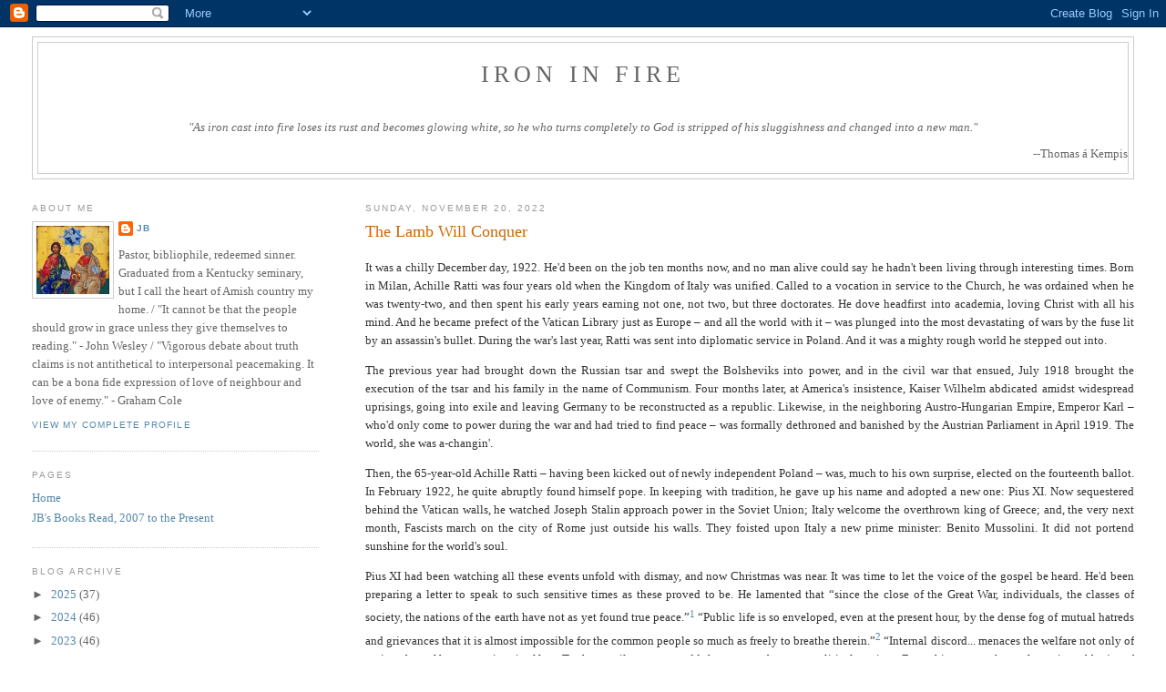

--- FILE ---
content_type: text/html; charset=UTF-8
request_url: https://iron-in-fire.blogspot.com/2022/11/the-lamb-will-conquer.html
body_size: 18428
content:
<!DOCTYPE html>
<html dir='ltr' xmlns='http://www.w3.org/1999/xhtml' xmlns:b='http://www.google.com/2005/gml/b' xmlns:data='http://www.google.com/2005/gml/data' xmlns:expr='http://www.google.com/2005/gml/expr'>
<head>
<link href='https://www.blogger.com/static/v1/widgets/2944754296-widget_css_bundle.css' rel='stylesheet' type='text/css'/>
<meta content='text/html; charset=UTF-8' http-equiv='Content-Type'/>
<meta content='blogger' name='generator'/>
<link href='https://iron-in-fire.blogspot.com/favicon.ico' rel='icon' type='image/x-icon'/>
<link href='http://iron-in-fire.blogspot.com/2022/11/the-lamb-will-conquer.html' rel='canonical'/>
<link rel="alternate" type="application/atom+xml" title="Iron in Fire - Atom" href="https://iron-in-fire.blogspot.com/feeds/posts/default" />
<link rel="alternate" type="application/rss+xml" title="Iron in Fire - RSS" href="https://iron-in-fire.blogspot.com/feeds/posts/default?alt=rss" />
<link rel="service.post" type="application/atom+xml" title="Iron in Fire - Atom" href="https://www.blogger.com/feeds/8442509839497082978/posts/default" />

<link rel="alternate" type="application/atom+xml" title="Iron in Fire - Atom" href="https://iron-in-fire.blogspot.com/feeds/2538916458316907870/comments/default" />
<!--Can't find substitution for tag [blog.ieCssRetrofitLinks]-->
<meta content='http://iron-in-fire.blogspot.com/2022/11/the-lamb-will-conquer.html' property='og:url'/>
<meta content='The Lamb Will Conquer' property='og:title'/>
<meta content='It was a chilly December day, 1922.  He&#39;d been on the job ten months now, and no man alive could say he hadn&#39;t been living through interesti...' property='og:description'/>
<title>Iron in Fire: The Lamb Will Conquer</title>
<style id='page-skin-1' type='text/css'><!--
/*
-----------------------------------------------
Blogger Template Style
Name:     Minima Lefty Stretch
Date:     14 Jul 2006
----------------------------------------------- */
/* Use this with templates/template-twocol.html */
body {
background:#ffffff;
margin:0;
color:#333333;
font:x-small Georgia Serif;
font-size/* */:/**/small;
font-size: /**/small;
text-align: center;
}
a:link {
color:#5588aa;
text-decoration:none;
}
a:visited {
color:#999999;
text-decoration:none;
}
a:hover {
color:#cc6600;
text-decoration:underline;
}
a img {
border-width:0;
}
/* Header
-----------------------------------------------
*/
#header-wrapper {
margin:0 2% 10px;
border:1px solid #cccccc;
}
#header-inner {
background-position: center;
margin-left: auto;
margin-right: auto;
}
#header {
margin: 5px;
border: 1px solid #cccccc;
text-align: center;
color:#666666;
}
#header h1 {
margin:5px 5px 0;
padding:15px 20px .25em;
line-height:1.2em;
text-transform:uppercase;
letter-spacing:.2em;
font: normal normal 200% Georgia, Serif;
}
#header a {
color:#666666;
text-decoration:none;
}
#header a:hover {
color:#666666;
}
#header .description {
margin:0 5px 5px;
padding:0 20px 15px;
text-transform:uppercase;
letter-spacing:.2em;
line-height: 1.4em;
font: normal normal 78% 'Trebuchet MS', Trebuchet, Arial, Verdana, Sans-serif;
color: #999999;
}
#header img {
margin-left: auto;
margin-right: auto;
}
/* Outer-Wrapper
----------------------------------------------- */
#outer-wrapper {
margin:0;
padding:10px;
text-align:left;
font: normal normal 100% Georgia, Serif;
}
#main-wrapper {
margin-right: 2%;
width: 67%;
float: right;
display: inline;       /* fix for doubling margin in IE */
word-wrap: break-word; /* fix for long text breaking sidebar float in IE */
overflow: hidden;      /* fix for long non-text content breaking IE sidebar float */
}
#sidebar-wrapper {
margin-left: 2%;
width: 25%;
float: left;
display: inline;       /* fix for doubling margin in IE */
word-wrap: break-word; /* fix for long text breaking sidebar float in IE */
overflow: hidden;      /* fix for long non-text content breaking IE sidebar float */
}
/* Headings
----------------------------------------------- */
h2 {
margin:1.5em 0 .75em;
font:normal normal 78% 'Trebuchet MS',Trebuchet,Arial,Verdana,Sans-serif;
line-height: 1.4em;
text-transform:uppercase;
letter-spacing:.2em;
color:#999999;
}
/* Posts
-----------------------------------------------
*/
h2.date-header {
margin:1.5em 0 .5em;
}
.post {
margin:.5em 0 1.5em;
border-bottom:1px dotted #cccccc;
padding-bottom:1.5em;
}
.post h3 {
margin:.25em 0 0;
padding:0 0 4px;
font-size:140%;
font-weight:normal;
line-height:1.4em;
color:#cc6600;
}
.post h3 a, .post h3 a:visited, .post h3 strong {
display:block;
text-decoration:none;
color:#cc6600;
font-weight:normal;
}
.post h3 strong, .post h3 a:hover {
color:#333333;
}
.post-body {
margin:0 0 .75em;
line-height:1.6em;
}
.post-body blockquote {
line-height:1.3em;
}
.post-footer {
margin: .75em 0;
color:#999999;
text-transform:uppercase;
letter-spacing:.1em;
font: normal normal 78% 'Trebuchet MS', Trebuchet, Arial, Verdana, Sans-serif;
line-height: 1.4em;
}
.comment-link {
margin-left:.6em;
}
.post img, table.tr-caption-container {
padding:4px;
border:1px solid #cccccc;
}
.tr-caption-container img {
border: none;
padding: 0;
}
.post blockquote {
margin:1em 20px;
}
.post blockquote p {
margin:.75em 0;
}
/* Comments
----------------------------------------------- */
#comments h4 {
margin:1em 0;
font-weight: bold;
line-height: 1.4em;
text-transform:uppercase;
letter-spacing:.2em;
color: #999999;
}
#comments-block {
margin:1em 0 1.5em;
line-height:1.6em;
}
#comments-block .comment-author {
margin:.5em 0;
}
#comments-block .comment-body {
margin:.25em 0 0;
}
#comments-block .comment-footer {
margin:-.25em 0 2em;
line-height: 1.4em;
text-transform:uppercase;
letter-spacing:.1em;
}
#comments-block .comment-body p {
margin:0 0 .75em;
}
.deleted-comment {
font-style:italic;
color:gray;
}
.feed-links {
clear: both;
line-height: 2.5em;
}
#blog-pager-newer-link {
float: left;
}
#blog-pager-older-link {
float: right;
}
#blog-pager {
text-align: center;
}
/* Sidebar Content
----------------------------------------------- */
.sidebar {
color: #666666;
line-height: 1.5em;
}
.sidebar ul {
list-style:none;
margin:0 0 0;
padding:0 0 0;
}
.sidebar li {
margin:0;
padding-top:0;
padding-right:0;
padding-bottom:.25em;
padding-left:15px;
text-indent:-15px;
line-height:1.5em;
}
.sidebar .widget, .main .widget {
border-bottom:1px dotted #cccccc;
margin:0 0 1.5em;
padding:0 0 1.5em;
}
.main .Blog {
border-bottom-width: 0;
}
/* Profile
----------------------------------------------- */
.profile-img {
float: left;
margin-top: 0;
margin-right: 5px;
margin-bottom: 5px;
margin-left: 0;
padding: 4px;
border: 1px solid #cccccc;
}
.profile-data {
margin:0;
text-transform:uppercase;
letter-spacing:.1em;
font: normal normal 78% 'Trebuchet MS', Trebuchet, Arial, Verdana, Sans-serif;
color: #999999;
font-weight: bold;
line-height: 1.6em;
}
.profile-datablock {
margin:.5em 0 .5em;
}
.profile-textblock {
margin: 0.5em 0;
line-height: 1.6em;
}
.profile-link {
font: normal normal 78% 'Trebuchet MS', Trebuchet, Arial, Verdana, Sans-serif;
text-transform: uppercase;
letter-spacing: .1em;
}
/* Footer
----------------------------------------------- */
#footer {
width:660px;
clear:both;
margin:0 auto;
padding-top:15px;
line-height: 1.6em;
text-transform:uppercase;
letter-spacing:.1em;
text-align: center;
}

--></style>
<link href='https://www.blogger.com/dyn-css/authorization.css?targetBlogID=8442509839497082978&amp;zx=f8a52f95-112d-477b-b2df-6614bc0dc904' media='none' onload='if(media!=&#39;all&#39;)media=&#39;all&#39;' rel='stylesheet'/><noscript><link href='https://www.blogger.com/dyn-css/authorization.css?targetBlogID=8442509839497082978&amp;zx=f8a52f95-112d-477b-b2df-6614bc0dc904' rel='stylesheet'/></noscript>
<meta name='google-adsense-platform-account' content='ca-host-pub-1556223355139109'/>
<meta name='google-adsense-platform-domain' content='blogspot.com'/>

</head>
<body>
<div class='navbar section' id='navbar'><div class='widget Navbar' data-version='1' id='Navbar1'><script type="text/javascript">
    function setAttributeOnload(object, attribute, val) {
      if(window.addEventListener) {
        window.addEventListener('load',
          function(){ object[attribute] = val; }, false);
      } else {
        window.attachEvent('onload', function(){ object[attribute] = val; });
      }
    }
  </script>
<div id="navbar-iframe-container"></div>
<script type="text/javascript" src="https://apis.google.com/js/platform.js"></script>
<script type="text/javascript">
      gapi.load("gapi.iframes:gapi.iframes.style.bubble", function() {
        if (gapi.iframes && gapi.iframes.getContext) {
          gapi.iframes.getContext().openChild({
              url: 'https://www.blogger.com/navbar/8442509839497082978?po\x3d2538916458316907870\x26origin\x3dhttps://iron-in-fire.blogspot.com',
              where: document.getElementById("navbar-iframe-container"),
              id: "navbar-iframe"
          });
        }
      });
    </script><script type="text/javascript">
(function() {
var script = document.createElement('script');
script.type = 'text/javascript';
script.src = '//pagead2.googlesyndication.com/pagead/js/google_top_exp.js';
var head = document.getElementsByTagName('head')[0];
if (head) {
head.appendChild(script);
}})();
</script>
</div></div>
<div id='outer-wrapper'><div id='wrap2'>
<!-- skip links for text browsers -->
<span id='skiplinks' style='display:none;'>
<a href='#main'>skip to main </a> |
      <a href='#sidebar'>skip to sidebar</a>
</span>
<div id='header-wrapper'>
<div class='header section' id='header'><div class='widget Header' data-version='1' id='Header1'>
<div id='header-inner'>
<div class='titlewrapper'>
<h1 class='title'>
<a href='https://iron-in-fire.blogspot.com/'>
Iron in Fire
</a>
</h1>
</div>
<div class='descriptionwrapper'>
<p class='description'><span><p align="center"><i>"As iron cast into fire loses its rust and becomes glowing white, so he who turns completely to God is stripped of his sluggishness and changed into a new man."</i></p>

<p align="right">--Thomas á Kempis</p></span></p>
</div>
</div>
</div></div>
</div>
<div id='content-wrapper'>
<div id='crosscol-wrapper' style='text-align:center'>
<div class='crosscol no-items section' id='crosscol'></div>
</div>
<div id='main-wrapper'>
<div class='main section' id='main'><div class='widget Blog' data-version='1' id='Blog1'>
<div class='blog-posts hfeed'>

          <div class="date-outer">
        
<h2 class='date-header'><span>Sunday, November 20, 2022</span></h2>

          <div class="date-posts">
        
<div class='post-outer'>
<div class='post hentry uncustomized-post-template' itemprop='blogPost' itemscope='itemscope' itemtype='http://schema.org/BlogPosting'>
<meta content='8442509839497082978' itemprop='blogId'/>
<meta content='2538916458316907870' itemprop='postId'/>
<a name='2538916458316907870'></a>
<h3 class='post-title entry-title' itemprop='name'>
The Lamb Will Conquer
</h3>
<div class='post-header'>
<div class='post-header-line-1'></div>
</div>
<div class='post-body entry-content' id='post-body-2538916458316907870' itemprop='description articleBody'>
<p align="JUSTIFY" style="margin-bottom: 0in;">It was a chilly December
day, 1922.  He'd been on the job ten months now, and no man alive
could say he hadn't been living through interesting times.  Born in
Milan, Achille Ratti was four years old when the Kingdom of Italy was
unified.  Called to a vocation in service to the Church, he was
ordained when he was twenty-two, and then spent his early years
earning not one, not two, but three doctorates.  He dove headfirst
into academia, loving Christ with all his mind.  And he became
prefect of the Vatican Library just as Europe &#8211; and all the world
with it &#8211; was plunged into the most devastating of wars by the fuse
lit by an assassin's bullet.  During the war's last year, Ratti was
sent into diplomatic service in Poland.  And it was a mighty rough
world he stepped out into.  
</p>
<p align="JUSTIFY" style="margin-bottom: 0in;">
</p>
<p align="JUSTIFY" style="margin-bottom: 0in;">The previous year had
brought down the Russian tsar and swept the Bolsheviks into power,
and in the civil war that ensued, July 1918 brought the execution of
the tsar and his family in the name of Communism.  Four months later,
at America's insistence, Kaiser Wilhelm abdicated amidst widespread
uprisings, going into exile and leaving Germany to be reconstructed
as a republic.  Likewise, in the neighboring Austro-Hungarian Empire,
Emperor Karl &#8211; who'd only come to power during the war and had
tried to find peace &#8211; was formally dethroned and banished by the
Austrian Parliament in April 1919.  The world, she was a-changin'.</p>
<p align="JUSTIFY" style="margin-bottom: 0in;">
</p>
<p align="JUSTIFY" style="margin-bottom: 0in;">Then, the 65-year-old
Achille Ratti &#8211; having been kicked out of newly independent Poland
&#8211; was, much to his own surprise, elected on the fourteenth ballot. 
In February 1922, he quite abruptly found himself pope.  In keeping
with tradition, he gave up his name and adopted a new one: Pius XI. 
Now sequestered behind the Vatican walls, he watched Joseph Stalin
approach power in the Soviet Union; Italy welcome the overthrown king
of Greece; and, the very next month, Fascists march on the city of
Rome just outside his walls.  They foisted upon Italy a new prime
minister: Benito Mussolini.  It did not portend sunshine for the
world's soul.</p>
<p align="JUSTIFY" style="margin-bottom: 0in;">
</p>
<p align="JUSTIFY" style="margin-bottom: 0in;">Pius XI had been watching
all these events unfold with dismay, and now Christmas was near.  It
was time to let the voice of the gospel be heard.  He'd been
preparing a letter to speak to such sensitive times as these proved
to be.  He lamented that &#8220;since the close of the Great War,
individuals, the classes of society, the nations of the earth have
not as yet found true peace.&#8221;<a class="sdfootnoteanc" href="#sdfootnote1sym" name="sdfootnote1anc"><sup>1</sup></a>
 &#8220;Public life is so enveloped, even at the present hour, by the
dense fog of mutual hatreds and grievances that it is almost
impossible for the common people so much as freely to breathe
therein.&#8221;<a class="sdfootnoteanc" href="#sdfootnote2sym" name="sdfootnote2anc"><sup>2</sup></a>
 &#8220;Internal discord... menaces the welfare not only of nations but
of human society itself. &#8230; To these evils, we must add the contests
between political parties...  From this course, there often arise
robberies of what belongs rightly to the people...&#8221;<a class="sdfootnoteanc" href="#sdfootnote3sym" name="sdfootnote3anc"><sup>3</sup></a>
 &#8220;It is most sad to see how this revolutionary spirit has
penetrated into that sanctuary of peace and love: the family, the
original nucleus of human society. &#8230; Frequently we behold sons
alienated from their fathers, brothers quarreling with brothers... 
Too often likewise have we seen... the sanctity of the marriage
tie... forgotten.&#8221;<a class="sdfootnoteanc" href="#sdfootnote4sym" name="sdfootnote4anc"><sup>4</sup></a>
 &#8220;In the face of our much-praised progress, we behold with sorrow
society lapsing back slowly but surely into a state of barbarism.&#8221;<a class="sdfootnoteanc" href="#sdfootnote5sym" name="sdfootnote5anc"><sup>5</sup></a>
 &#8220;The sense of man's personal dignity and of the value of human
life has been lost in the brutal domination begotten of might...&#8221;<a class="sdfootnoteanc" href="#sdfootnote6sym" name="sdfootnote6anc"><sup>6</sup></a>
 
</p>
<p align="JUSTIFY" style="margin-bottom: 0in;">
</p>
<p align="JUSTIFY" style="margin-bottom: 0in;">&#8220;Because men have
forsaken God and Jesus Christ, they have sunk to the depths of
evil.&#8221;<a class="sdfootnoteanc" href="#sdfootnote7sym" name="sdfootnote7anc"><sup>7</sup></a>
 They desired &#8220;that both our laws and our governments should exist
without recognizing God or Jesus Christ, on the theory that all
authority comes from men, not God.&#8221;<a class="sdfootnoteanc" href="#sdfootnote8sym" name="sdfootnote8anc"><sup>8</sup></a>
 &#8220;Legislation was passed which did not recognize that either God or
Jesus Christ had any rights over marriage...&#8221;<a class="sdfootnoteanc" href="#sdfootnote9sym" name="sdfootnote9anc"><sup>9</sup></a>
 &#8220;Added to all this, God and Jesus Christ, as well as his
doctrines, were banished from the school. &#8230; Gone, too, was all
possibility of ever laying a solid groundwork for peace, order, and
prosperity, either in the family or in social relations.&#8221;<a class="sdfootnoteanc" href="#sdfootnote10sym" name="sdfootnote10anc"><sup>10</sup></a>
 &#8220;It is, therefore, a fact which cannot be questioned that the true
peace of Christ can only exist in the Kingdom of Christ.&#8221;<a class="sdfootnoteanc" href="#sdfootnote11sym" name="sdfootnote11anc"><sup>11</sup></a>
 
</p>
<p align="JUSTIFY" style="margin-bottom: 0in;">
</p>
<p align="JUSTIFY" style="margin-bottom: 0in;">That was what Pius XI
shouted to a world desperately broken and in need.  And yet the next
three years see the world continue to spiral into further
godlessness.  A teenage boy in America is murdered by rich college
students chasing the thrill of the kill.  Italians are assassinated
for speaking out against the Fascists.  In Germany, Hitler, released
from prison, calls for a racial society with no room for Jews.  In
the United States, the ACLU challenges Christian influence in the
school, while the KKK marches publicly in Washington DC.  With his
fingers on the world's pulse, Pius XI could feel the quickening
secular arrhythmia, and a whole host of disorders along with it.  And
so, in December 1925, he preached a message into the ears of every
nation.</p>
<p align="JUSTIFY" style="margin-bottom: 0in;">
</p>
<p align="JUSTIFY" style="margin-bottom: 0in;">He asked, &#8220;Do we not
read throughout the Scriptures that Christ is the King?  He it is
that shall come out of Jacob to rule [Numbers 24:19], who has been
set by the Father as king over Zion, his holy mount, and shall have
the Gentiles for his inheritance, and the utmost parts of the earth
for his possession [Psalm 2].&#8221;<a class="sdfootnoteanc" href="#sdfootnote12sym" name="sdfootnote12anc"><sup>12</sup></a>
 &#8220;This same doctrine of the Kingship of Christ which we have found
in the Old Testament is even more clearly taught and confirmed in the
New.&#8221;<a class="sdfootnoteanc" href="#sdfootnote13sym" name="sdfootnote13anc"><sup>13</sup></a>
 &#8220;Christ himself speaks of his own kingly authority.&#8221;<a class="sdfootnoteanc" href="#sdfootnote14sym" name="sdfootnote14anc"><sup>14</sup></a>
 &#8220;It would be a grave error,&#8221; then, &#8220;to say that Christ has no
authority whatever in civil affairs, since, by virtue of the absolute
empire over all creatures committed to him by the Father, all things
are in his power.&#8221;<a class="sdfootnoteanc" href="#sdfootnote15sym" name="sdfootnote15anc"><sup>15</sup></a>
 
</p>
<p align="JUSTIFY" style="margin-bottom: 0in;">
</p>
<p align="JUSTIFY" style="margin-bottom: 0in;">&#8220;Thus, the empire of
our Redeemer embraces all men. &#8230; Nor is there any difference in
this matter between the individual and the family or the state, for
all men, whether collectively or individually, are under the dominion
of Christ.  In him is the salvation of the individual; in him is the
salvation of society. &#8230; If, therefore, the rulers of nations wish
to preserve their authority, to promote and increase the prosperity
of their countries, they will not neglect the public duty of
reverence and obedience to the rule of Christ.&#8221;<a class="sdfootnoteanc" href="#sdfootnote16sym" name="sdfootnote16anc"><sup>16</sup></a>
 
</p>
<p align="JUSTIFY" style="margin-bottom: 0in;">
</p>
<p align="JUSTIFY" style="margin-bottom: 0in;">&#8220;When once men
recognize, both in private and in public life, that Christ is King,
society will at last receive the great blessings of real liberty,
well-ordered discipline, peace, and harmony.&#8221;<a class="sdfootnoteanc" href="#sdfootnote17sym" name="sdfootnote17anc"><sup>17</sup></a>
 &#8220;That these blessings may be abundant and lasting in Christian
society, it is necessary that the kingship of our Savior should be as
widely as possible recognized and understood; and, to that end,
nothing would serve better than the institution of a special feast in
honor of the Kingship of Christ. &#8230; Man is composed of body and
soul, and he needs these external festivities so that the sacred
rites, in all their beauty and variety, may stimulate him to drink
more deeply of the fountain of God's teaching, that he may make it a
part of himself and use it with profit for his spiritual life.&#8221;<a class="sdfootnoteanc" href="#sdfootnote18sym" name="sdfootnote18anc"><sup>18</sup></a>
 
</p>
<p align="JUSTIFY" style="margin-bottom: 0in;">
</p>
<p align="JUSTIFY" style="margin-bottom: 0in;">&#8220;We firmly hope,
however, that the Feast of the Kingship of Christ, which in future
will be yearly observed, may hasten the return of our society to our
loving Savior. &#8230; If the faithful were generally to understand that
it behooves them ever to fight courageously under the banner of
Christ the King, then, fired with apostolic zeal, they would strive
to win over to the Lord those hearts that are bitter and estranged
from him...&#8221;<a class="sdfootnoteanc" href="#sdfootnote19sym" name="sdfootnote19anc"><sup>19</sup></a>
 &#8220;Therefore..., we institute the Feast of the Kingship of Our Lord
Jesus Christ, to be observed yearly throughout the whole world...&#8221;<a class="sdfootnoteanc" href="#sdfootnote20sym" name="sdfootnote20anc"><sup>20</sup></a>
 &#8220;Nations will be reminded by the annual celebration of this feast
that not only private individuals but also rulers and princes are
bound to give public honor and obedience to Christ.  It will call to
their minds the thought of the last judgment...&#8221;<a class="sdfootnoteanc" href="#sdfootnote21sym" name="sdfootnote21anc"><sup>21</sup></a>
 So hoped Pius XI.  And wouldn't that be a very good thing indeed?</p>
<p align="JUSTIFY" style="margin-bottom: 0in;">
</p>
<p align="JUSTIFY" style="margin-bottom: 0in;">The following year &#8211;
1926 &#8211; was the first in which Christ the King Sunday was
celebrated.  In the 1960s, it was relocated to when it is now: the
last Sunday before Advent.  Today.  And although it was originally
celebrated only in the Catholic Church, the idea caught on.  Over the
decades since, it's been wisely adopted by Anglicans, Lutherans,
Moravians, Methodists &#8211; and who are we to hold ourselves aloof? 
Officially, our denomination hasn't caught up yet &#8211; our calendars
just say &#8220;Thanksgiving Sunday.&#8221;  But in spite of ourselves, today
we break out the white paraments you see up here on the altar and
pulpit, the same ones for Christmas and Easter.  Because today is
much bigger than just &#8220;Thanksgiving Sunday.&#8221;  It's the Feast of
Christ the King.</p>
<p align="JUSTIFY" style="margin-bottom: 0in;">
</p>
<p align="JUSTIFY" style="margin-bottom: 0in;">And as we wind down
another Christian year &#8211; which runs from Advent to today &#8211; we
know we have no less need of this holiday today than we did a century
ago.  Because the way Pius XI described the world around him is
hardly foreign to what we see around ourselves.  And these things are
made clear in the scriptures we read.</p>
<p align="JUSTIFY" style="margin-bottom: 0in;">
</p>
<p align="JUSTIFY" style="margin-bottom: 0in;">For what have we learned
from Scripture today?  We heard, first of all, that Jesus is first
and foremost the Lamb &#8211; <i>&#8220;a Lamb standing as though it had been
slain, with seven horns and seven eyes which are the seven spirits of
God sent out into all the earth&#8221;</i><span style="font-style: normal;">
(Revelation 5:6).  He was crucified &#8211; there the Lamb was slain.  He
is risen &#8211; that's why the Lamb stands!  He offered himself as a
sacrifice out of perfect love, and his indestructible life is forever
grounded in his identity as Supreme Love, as the Love which God
eternally is.  And because love can't be limited, his vision and
power pour forth the perfect sevenfold Holy Spirit of Love to the
whole world.</span></p>
<p align="JUSTIFY" style="margin-bottom: 0in;">
</p>
<p align="JUSTIFY" style="margin-bottom: 0in;"><span style="font-style: normal;">Second,
we heard that, as the Lamb who had been slain but now stands in
heaven, Jesus is acclaimed as worthy.  Worthy of what?  </span><i>&#8220;Worthy
is the Lamb who was slain, to receive power and wealth and wisdom and
might and honor and glory and blessing!&#8221;</i><span style="font-style: normal;">
(Revelation 5:12) &#8211; seven gifts for the seven spirits.  He's
'worthy' because the Lamb is the Lord who deserves to reveal secret
wisdom from heaven, who deserves to be invested with royal strength
and royal authority, who deserves to receive all tax and tribute from
creation, who should be respected and heeded, who ought to be
celebrated with praise.  The Lamb, from any angle, is worthy!  For,
as the Lamb, Jesus' blood ransomed people from every tribe and every
nation, and enrolled them as citizens of a higher kingdom than any
earthly empire could boast (Revelation 5:9-10).  And, because his
kingdom is as indestructible as his resurrection life, and because
his kingdom is a heavenly kingdom to which all earthly kingdoms are
accountable, Jesus is rightly acclaimed as </span><i>&#8220;the ruler of
the kings of the earth&#8221;</i><span style="font-style: normal;">
(Revelation 1:5).</span></p>
<p align="JUSTIFY" style="margin-bottom: 0in;">
</p>
<p align="JUSTIFY" style="margin-bottom: 0in;"><span style="font-style: normal;">And
yet, as both scripture and history bear out, the worldly
powers-that-be tend not to want to be ruled &#8211; least of all by a
Lamb.  And so we read cryptically about a beastly force at work
(Revelation 17:11), and about many </span><i>&#8220;kings&#8221;</i><span style="font-style: normal;">
who briefly receive political authority in the earth (Revelation
17:12-13).  And what do they do with this authority they have?  </span><i>&#8220;They
will make war on the Lamb&#8221;</i><span style="font-style: normal;">
(Revelation 17:14).  That's what we're told.  Now, it's not the Lamb
who picks this fight.  He doesn't come against them with aggression
or with armies.  The Lamb's kingship isn't like the kingships of this
world, so as to require swords and guns and bombs, political savvy
and deep pockets and the serpentine shrewdness of propaganda machines
(cf. John 18:36).  No, the Lamb took his throne when he perched
himself on a cross, when he let thorns crown his brow bloody, when he
hurled his lifeblood against the heart of darkness to dissolve it
away and let the light shine in.  </span>
</p>
<p align="JUSTIFY" style="margin-bottom: 0in;">
</p>
<p align="JUSTIFY" style="margin-bottom: 0in;"><span style="font-style: normal;">But,
risen, he appears again and again on the world scene with a royal
witness and royal claim.  His appearance comes in the person of the
Church, the Lamb's Body that still bleeds his blood on the earth and
its darkness.  He appears even by the dignifying image of himself
that every human life is made in, from the terminally ill to the
unborn, from every creed and from every party, rich and poor, black
and white, immigrant and native, prisoner and free.  He appears with
his royal witness and his royal claim.  But often, when the kings of
the earth look at human life they deem unworthy, and especially when
they behold the Church staking claims for Christ, they choose &#8211;
with a mind borrowed from a beast &#8211; to go on the attack.  They
react against what they see, what they hear, what they fear.  And so
whether against human life in general, or human life of a particular
kind, or against even the Church itself, the kings of earth have a
nasty habit of waging war on the Lamb all over again, wishing to
crucify him anew through the hands and feet of everyone they disdain
or crushingly neglect.</span></p>
<p align="JUSTIFY" style="margin-bottom: 0in;">
</p>
<p align="JUSTIFY" style="margin-bottom: 0in;"><span style="font-style: normal;">But
what will the result of all this be?  The same Scripture has told us.
 </span><i>&#8220;The Lamb will conquer them, for he is Lord of lords and
King of kings!&#8221;</i><span style="font-style: normal;"> (Revelation
17:14).  Whenever the kings of earth make war on the Lamb, and
whenever individuals think themselves kings worthy of making war on
the Lamb, we know the outcome.  They can be assured that they're in
the wrong (for he's unquestionably King of kings), and they can be
equally assured that, because they're in the wrong, they're then
outmatched (for he unquestionably </span><span style="font-style: normal;"><u>will</u></span><span style="font-style: normal;"><span style="text-decoration: none;">
conquer)!  The Lamb may conquer in the midst of the years, by turning
the wheel of the ages, shifting the balances of power.  The Lamb may
conquer by salting the earth with the blood of his martyrs, so that
the aspirations of the beast cannot thrive in the soil that cries out
against these new Cains.  The Lamb may conquer by the voice of
witnesses that can't be silenced by any show of tooth and claw.  And
the Lamb will conquer, in the end, in ways that </span></span><i><span style="text-decoration: none;">&#8220;no
eye has seen, nor ear heard, nor the heart of man imagined&#8221;</span></i><span style="font-style: normal;"><span style="text-decoration: none;">
(1 Corinthians 2:9).  From start to finish, the Lamb renders his
verdict on human history, in all its twists and turns, with all its
movements and all its moments.</span></span></p>
<p align="JUSTIFY" style="margin-bottom: 0in;">
</p>
<p align="JUSTIFY" style="margin-bottom: 0in;"><span style="font-style: normal;"><span style="text-decoration: none;">But
then what does that mean for us?  Scripture has the answer here, too.
 </span></span><i><span style="text-decoration: none;">&#8220;The Lamb
will conquer..., and those with him are called and chosen and
faithful&#8221;</span></i><span style="font-style: normal;"><span style="text-decoration: none;">
(Revelation 17:14).  Those three words describe the winning team in
the war of the ages.  First, those with him are </span></span><i><span style="text-decoration: none;">'called'</span></i><span style="font-style: normal;"><span style="text-decoration: none;">
&#8211; they're summoned, they're invited, they're given an audition. 
That's what happens when we hear the preaching of the gospel, the
apostolic call going out into all the earth.  Paul addresses himself
to </span></span><i><span style="text-decoration: none;">&#8220;you who
are called to belong to Jesus Christ&#8221;</span></i><span style="font-style: normal;"><span style="text-decoration: none;">
(Romans 1:6), and says to us, </span></span><i><span style="text-decoration: none;">&#8220;You
were called to the one hope that belongs to your call&#8221;</span></i><span style="font-style: normal;"><span style="text-decoration: none;">
(Ephesians 4:4).  You're called &#8211; that's 1 out of 3.</span></span></p>
<p align="JUSTIFY" style="margin-bottom: 0in;">
</p>
<p align="JUSTIFY" style="margin-bottom: 0in;"><span style="font-style: normal;"><span style="text-decoration: none;">But,
as Jesus said, </span></span><i><span style="text-decoration: none;">&#8220;Many
are called, but few are chosen&#8221;</span></i><span style="font-style: normal;"><span style="text-decoration: none;">
(Matthew 22:14).  That's the second part.  It's passing initial
inspection (cf. Matthew 22:1-14), and so being selected after being
called.  Yet </span></span><i><span style="text-decoration: none;">&#8220;we
know, brothers loved by God, that he has chosen you, because our
gospel came to you not only in word but also in power and in the Holy
Spirit with full conviction&#8221;</span></i><span style="font-style: normal;"><span style="text-decoration: none;">
(1 Thessalonians 1:4-5).  We didn't just hear the word with our ears;
we were baptized into its power, body and soul, and so </span></span><i><span style="text-decoration: none;">&#8220;have
been born again... through the living and abiding word of God&#8221;</span></i><span style="font-style: normal;"><span style="text-decoration: none;">
(1 Peter 1:23; cf. Colossians 2:12).  That's you, yes?  You're
called!  You're chosen! Two down...<br /></span></span></p>
<p align="JUSTIFY" style="margin-bottom: 0in;">
</p>
<p align="JUSTIFY" style="margin-bottom: 0in;"><span style="font-style: normal;"><span style="text-decoration: none;">One
to go.  </span></span><i><span style="text-decoration: none;">&#8220;Those
with him are called and chosen </span></i><i><u>and</u></i><i><span style="text-decoration: none;">
faithful&#8221;</span></i><span style="font-style: normal;"><span style="text-decoration: none;">
(Revelation 17:14).  That means vindicating the call and choice of
God with our grace-enabled response, day by day.  This one, it's up
to us, individually and collectively, to determine: With the grace
given us, will we be loyal to Christ the King?  Will we take his
side?  Courageous faithfulness is all we need to be assured that
we'll find ourselves with the Lamb as he overcomes the rebellious
kings of earth, regardless of what madnesses those kings serve in the
meantime.  Whatever comes out of Moscow or London, Beijing or
Washington, if they make war on the Lamb, know the Lamb will conquer.
 Because the Lamb is Lord of lords and King of kings.  In his own
heavenly way, he rules over all and will judge all, and will give the
final victory, not to those who wield earthly power now, but to those
who live and die as called, as chosen, as faithful.  Victory is for
those who are truly </span></span><i><span style="text-decoration: none;">with</span></i><span style="font-style: normal;"><span style="text-decoration: none;">
the Lamb.  Cross-bearing is our warfare.</span></span></p>
<p align="JUSTIFY" style="margin-bottom: 0in;">
</p>
<p align="JUSTIFY" style="margin-bottom: 0in;"><span style="font-style: normal;"><span style="text-decoration: none;">And
that's what today is all about.  Today is a feast celebrating the
truth that Jesus Christ </span></span><span style="font-style: normal;"><u>is</u></span><span style="font-style: normal;"><span style="text-decoration: none;">
King of Kings.  It's a feast celebrating that the Lamb is </span></span><span style="font-style: normal;"><u>certain</u></span><span style="font-style: normal;"><span style="text-decoration: none;">
to conquer.  Today, by this holiday, we declare to the world that its
politics are provisional and temporary, and so are all the ways in
which we try, of our own power, to govern our families and our
communities, our bodies, our souls, our lives.  Today is a feast of
rededication, then, so that we who are called and chosen might prove
faithful to the Lamb, to loyally and trustingly and courageously
</span></span><i><span style="text-decoration: none;">&#8220;follow the
Lamb wherever he goes&#8221;</span></i><span style="font-style: normal;"><span style="text-decoration: none;">
(Revelation 14:4).  For the Lamb &#8211; and none other &#8211; is King of
the Universe.</span></span></p>
<p align="JUSTIFY" style="margin-bottom: 0in;">
</p>
<p align="JUSTIFY" style="margin-bottom: 0in;">
</p><p align="JUSTIFY" style="margin-bottom: 0in;"><span style="font-style: normal;"><span style="text-decoration: none;">And
to that, we'll let Pius XI have the last word: &#8220;If to Christ our
Lord is given all power in heaven and on earth &#8211; if all men,
purchased by his precious blood, are by a new right subjected to his
dominion &#8211; if this power embraces all men &#8211; it must be clear that
not one of our faculties is exempt from his empire.  He must reign in
our minds, which should assent with perfect submission and firm
belief to revealed truths and to the doctrines of Christ.  He must
reign in our wills, which should obey the laws and precepts of God. 
He must reign in our hearts, which should spurn natural desires and
love God above all things, and cleave to him alone.  He must reign in
our bodies and in our members, which should serve as instruments for
the interior sanctification of our souls, or, to use the words of the
Apostle Paul, </span></span><i><span style="text-decoration: none;">'as
instruments of justice unto God'</span></i><span style="font-style: normal;"><span style="text-decoration: none;">
[Romans 6:13].&#8221;<a class="sdfootnoteanc" href="#sdfootnote22sym" name="sdfootnote1anc"><sup>22</sup></a>
 Now </span></span><span style="font-style: normal;"><u>that</u></span><span style="font-style: normal;"><span style="text-decoration: none;">
sounds like faithfulness from the called and chosen.  May it be ours!
 May we be all for Christ the King!  Amen.</span></span></p><p align="JUSTIFY" style="margin-bottom: 0in;"><span style="font-style: normal;"><span style="text-decoration: none;"><span></span></span></span></p><a name="more"></a><p></p>
<div id="sdfootnote1">
	<p class="sdfootnote"><span style="font-size: x-small;"><a class="sdfootnotesym" href="#sdfootnote1anc" name="sdfootnote1sym">1</a>&nbsp; Pope
	Pius XI, <i>Ubi arcano Dei consilio</i><span style="font-style: normal;">
	</span><span style="font-family: Times New Roman, serif;"><span style="font-style: normal;">&#167;7
	 (23 December 1922)</span></span></span></p><span style="font-size: x-small;">
</span></div><span style="font-size: x-small;">
</span><div id="sdfootnote2">
	<p class="sdfootnote"><span style="font-size: x-small;"><a class="sdfootnotesym" href="#sdfootnote2anc" name="sdfootnote2sym">2</a>&nbsp; Pope
	Pius XI, <i>Ubi arcano Dei consilio</i><span style="font-style: normal;">
	</span><span style="font-family: Times New Roman, serif;"><span style="font-style: normal;">&#167;11
	 (23 December 1922)</span></span></span></p>
</div><span style="font-size: x-small;">
</span><div id="sdfootnote3">
	<p class="sdfootnote"><span style="font-size: x-small;"><a class="sdfootnotesym" href="#sdfootnote3anc" name="sdfootnote3sym">3</a>&nbsp; Pope
	Pius XI, <i>Ubi arcano Dei consilio</i><span style="font-style: normal;">
	</span><span style="font-family: Times New Roman, serif;"><span style="font-style: normal;">&#167;12
	 (23 December 1922)</span></span></span></p>
</div><span style="font-size: x-small;">
</span><div id="sdfootnote4">
	<p class="sdfootnote"><span style="font-size: x-small;"><a class="sdfootnotesym" href="#sdfootnote4anc" name="sdfootnote4sym">4</a>&nbsp; Pope
	Pius XI, <i>Ubi arcano Dei consilio</i><span style="font-style: normal;">
	</span><span style="font-family: Times New Roman, serif;"><span style="font-style: normal;">&#167;13
	 (23 December 1922)</span></span></span></p>
</div><span style="font-size: x-small;">
</span><div id="sdfootnote5">
	<p class="sdfootnote"><span style="font-size: x-small;"><a class="sdfootnotesym" href="#sdfootnote5anc" name="sdfootnote5sym">5</a>&nbsp; Pope
	Pius XI, <i>Ubi arcano Dei consilio</i><span style="font-style: normal;">
	</span><span style="font-family: Times New Roman, serif;"><span style="font-style: normal;">&#167;15
	 (23 December 1922)</span></span></span></p>
</div><span style="font-size: x-small;">
</span><div id="sdfootnote6">
	<p class="sdfootnote"><span style="font-size: x-small;"><a class="sdfootnotesym" href="#sdfootnote6anc" name="sdfootnote6sym">6</a>&nbsp; Pope
	Pius XI, <i>Ubi arcano Dei consilio</i><span style="font-style: normal;">
	</span><span style="font-family: Times New Roman, serif;"><span style="font-style: normal;">&#167;21
	 (23 December 1922)</span></span></span></p>
</div><span style="font-size: x-small;">
</span><div id="sdfootnote7">
	<p class="sdfootnote"><span style="font-size: x-small;"><a class="sdfootnotesym" href="#sdfootnote7anc" name="sdfootnote7sym">7</a>&nbsp; Pope
	Pius XI, <i>Ubi arcano Dei consilio</i><span style="font-style: normal;">
	</span><span style="font-family: Times New Roman, serif;"><span style="font-style: normal;">&#167;28
	 (23 December 1922)</span></span></span></p>
</div><span style="font-size: x-small;">
</span><div id="sdfootnote8">
	<p class="sdfootnote"><span style="font-size: x-small;"><a class="sdfootnotesym" href="#sdfootnote8anc" name="sdfootnote8sym">8</a>&nbsp; Pope
	Pius XI, <i>Ubi arcano Dei consilio</i><span style="font-style: normal;">
	</span><span style="font-family: Times New Roman, serif;"><span style="font-style: normal;">&#167;28
	 (23 December 1922)</span></span></span></p>
</div><span style="font-size: x-small;">
</span><div id="sdfootnote9">
	<p class="sdfootnote"><span style="font-size: x-small;"><a class="sdfootnotesym" href="#sdfootnote9anc" name="sdfootnote9sym">9</a>&nbsp; Pope
	Pius XI, <i>Ubi arcano Dei consilio</i><span style="font-style: normal;">
	</span><span style="font-family: Times New Roman, serif;"><span style="font-style: normal;">&#167;29
	 (23 December 1922)</span></span></span></p>
</div><span style="font-size: x-small;">
</span><div id="sdfootnote10">
	<p class="sdfootnote"><span style="font-size: x-small;"><a class="sdfootnotesym" href="#sdfootnote10anc" name="sdfootnote10sym">10</a>&nbsp; Pope
	Pius XI, <i>Ubi arcano Dei consilio</i><span style="font-style: normal;">
	</span><span style="font-family: Times New Roman, serif;"><span style="font-style: normal;">&#167;30
	 (23 December 1922)</span></span></span></p>
</div><span style="font-size: x-small;">
</span><div id="sdfootnote11">
	<p class="sdfootnote"><span style="font-size: x-small;"><a class="sdfootnotesym" href="#sdfootnote11anc" name="sdfootnote11sym">11</a>&nbsp; Pope
	Pius XI, <i>Ubi arcano Dei consilio</i><span style="font-style: normal;">
	</span><span style="font-family: Times New Roman, serif;"><span style="font-style: normal;">&#167;49
	 (23 December 1922)</span></span></span></p>
</div><span style="font-size: x-small;">
</span><div id="sdfootnote12">
	<p class="sdfootnote"><span style="font-size: x-small;"><a class="sdfootnotesym" href="#sdfootnote12anc" name="sdfootnote12sym">12</a>&nbsp; Pope
	Pius XI, <i>Quas primas</i><span style="font-style: normal;"> </span><span style="font-family: Times New Roman, serif;"><span style="font-style: normal;">&#167;8
	 (11 December 1925)</span></span></span></p>
</div><span style="font-size: x-small;">
</span><div id="sdfootnote13">
	<p class="sdfootnote"><span style="font-size: x-small;"><a class="sdfootnotesym" href="#sdfootnote13anc" name="sdfootnote13sym">13</a>&nbsp; Pope
	Pius XI, <i>Quas primas</i><span style="font-style: normal;"> </span><span style="font-family: Times New Roman, serif;"><span style="font-style: normal;">&#167;10
	 (11 December 1925)</span></span></span></p>
</div><span style="font-size: x-small;">
</span><div id="sdfootnote14">
	<p class="sdfootnote"><span style="font-size: x-small;"><a class="sdfootnotesym" href="#sdfootnote14anc" name="sdfootnote14sym">14</a>&nbsp; Pope
	Pius XI, <i>Quas primas</i><span style="font-style: normal;"> </span><span style="font-family: Times New Roman, serif;"><span style="font-style: normal;">&#167;11
	 (11 December 1925)</span></span></span></p>
</div><span style="font-size: x-small;">
</span><div id="sdfootnote15">
	<p class="sdfootnote"><span style="font-size: x-small;"><a class="sdfootnotesym" href="#sdfootnote15anc" name="sdfootnote15sym">15</a>&nbsp; Pope
	Pius XI, <i>Quas primas</i><span style="font-style: normal;"> </span><span style="font-family: Times New Roman, serif;"><span style="font-style: normal;">&#167;17
	 (11 December 1925)</span></span></span></p>
</div><span style="font-size: x-small;">
</span><div id="sdfootnote16">
	<p class="sdfootnote"><span style="font-size: x-small;"><a class="sdfootnotesym" href="#sdfootnote16anc" name="sdfootnote16sym">16</a>&nbsp; Pope
	Pius XI, <i>Quas primas</i><span style="font-style: normal;"> </span><span style="font-family: Times New Roman, serif;"><span style="font-style: normal;">&#167;19
	 (11 December 1925)</span></span></span></p>
</div><span style="font-size: x-small;">
</span><div id="sdfootnote17">
	<p class="sdfootnote"><span style="font-size: x-small;"><a class="sdfootnotesym" href="#sdfootnote17anc" name="sdfootnote17sym">17</a>&nbsp; Pope
	Pius XI, <i>Quas primas</i><span style="font-style: normal;"> </span><span style="font-family: Times New Roman, serif;"><span style="font-style: normal;">&#167;19
	 (11 December 1925)</span></span></span></p>
</div><span style="font-size: x-small;">
</span><div id="sdfootnote18">
	<p class="sdfootnote"><span style="font-size: x-small;"><a class="sdfootnotesym" href="#sdfootnote18anc" name="sdfootnote18sym">18</a>&nbsp; Pope
	Pius XI, <i>Quas primas</i><span style="font-style: normal;"> </span><span style="font-family: Times New Roman, serif;"><span style="font-style: normal;">&#167;21
	 (11 December 1925)</span></span></span></p>
</div><span style="font-size: x-small;">
</span><div id="sdfootnote19">
	<p class="sdfootnote"><span style="font-size: x-small;"><a class="sdfootnotesym" href="#sdfootnote19anc" name="sdfootnote19sym">19</a>&nbsp; Pope
	Pius XI, <i>Quas primas</i><span style="font-style: normal;"> </span><span style="font-family: Times New Roman, serif;"><span style="font-style: normal;">&#167;24
	 (11 December 1925)</span></span></span></p>
</div><span style="font-size: x-small;">
</span><div id="sdfootnote20">
	<p class="sdfootnote"><span style="font-size: x-small;"><a class="sdfootnotesym" href="#sdfootnote20anc" name="sdfootnote20sym">20</a>&nbsp; Pope
	Pius XI, <i>Quas primas</i><span style="font-style: normal;"> </span><span style="font-family: Times New Roman, serif;"><span style="font-style: normal;">&#167;28
	 (11 December 1925)</span></span></span></p>
</div><span style="font-size: x-small;">
</span><div id="sdfootnote21"><span style="font-size: x-small;">
	</span><p class="sdfootnote"><span style="font-size: x-small;"><a class="sdfootnotesym" href="#sdfootnote21anc" name="sdfootnote21sym">21</a>&nbsp; Pope
	Pius XI, <i>Quas primas</i><span style="font-style: normal;"> </span><span style="font-family: Times New Roman, serif;"><span style="font-style: normal;">&#167;32
	 (11 December 1925)</span></span></span><span style="font-size: x-small;">
</span></p><p class="sdfootnote"><span style="font-size: x-small;"><a class="sdfootnotesym" href="#sdfootnote22anc" name="sdfootnote21sym">22</a>&nbsp; </span><span style="font-size: x-small;">Pope Pius XI, <i>Quas primas</i><span style="font-style: normal;">
</span><span style="font-family: Times New Roman, serif;"><span style="font-style: normal;">&#167;33
 (11 December 1925)</span></span></span></p>

</div>
<div style='clear: both;'></div>
</div>
<div class='post-footer'>
<div class='post-footer-line post-footer-line-1'>
<span class='post-author vcard'>
Posted by
<span class='fn' itemprop='author' itemscope='itemscope' itemtype='http://schema.org/Person'>
<meta content='https://www.blogger.com/profile/13108158469007498050' itemprop='url'/>
<a class='g-profile' href='https://www.blogger.com/profile/13108158469007498050' rel='author' title='author profile'>
<span itemprop='name'>JB</span>
</a>
</span>
</span>
<span class='post-timestamp'>
at
<meta content='http://iron-in-fire.blogspot.com/2022/11/the-lamb-will-conquer.html' itemprop='url'/>
<a class='timestamp-link' href='https://iron-in-fire.blogspot.com/2022/11/the-lamb-will-conquer.html' rel='bookmark' title='permanent link'><abbr class='published' itemprop='datePublished' title='2022-11-20T09:14:00-05:00'>9:14&#8239;AM</abbr></a>
</span>
<span class='post-comment-link'>
</span>
<span class='post-icons'>
<span class='item-control blog-admin pid-2006636965'>
<a href='https://www.blogger.com/post-edit.g?blogID=8442509839497082978&postID=2538916458316907870&from=pencil' title='Edit Post'>
<img alt='' class='icon-action' height='18' src='https://resources.blogblog.com/img/icon18_edit_allbkg.gif' width='18'/>
</a>
</span>
</span>
<div class='post-share-buttons goog-inline-block'>
</div>
</div>
<div class='post-footer-line post-footer-line-2'>
<span class='post-labels'>
</span>
</div>
<div class='post-footer-line post-footer-line-3'>
<span class='post-location'>
</span>
</div>
</div>
</div>
<div class='comments' id='comments'>
<a name='comments'></a>
<h4>No comments:</h4>
<div id='Blog1_comments-block-wrapper'>
<dl class='avatar-comment-indent' id='comments-block'>
</dl>
</div>
<p class='comment-footer'>
<div class='comment-form'>
<a name='comment-form'></a>
<h4 id='comment-post-message'>Post a Comment</h4>
<p>
</p>
<a href='https://www.blogger.com/comment/frame/8442509839497082978?po=2538916458316907870&hl=en&saa=85391&origin=https://iron-in-fire.blogspot.com' id='comment-editor-src'></a>
<iframe allowtransparency='true' class='blogger-iframe-colorize blogger-comment-from-post' frameborder='0' height='410px' id='comment-editor' name='comment-editor' src='' width='100%'></iframe>
<script src='https://www.blogger.com/static/v1/jsbin/2830521187-comment_from_post_iframe.js' type='text/javascript'></script>
<script type='text/javascript'>
      BLOG_CMT_createIframe('https://www.blogger.com/rpc_relay.html');
    </script>
</div>
</p>
</div>
</div>

        </div></div>
      
</div>
<div class='blog-pager' id='blog-pager'>
<span id='blog-pager-newer-link'>
<a class='blog-pager-newer-link' href='https://iron-in-fire.blogspot.com/2022/11/tell-me-tale-of-paradise-lost-sermon.html' id='Blog1_blog-pager-newer-link' title='Newer Post'>Newer Post</a>
</span>
<span id='blog-pager-older-link'>
<a class='blog-pager-older-link' href='https://iron-in-fire.blogspot.com/2022/11/even-if.html' id='Blog1_blog-pager-older-link' title='Older Post'>Older Post</a>
</span>
<a class='home-link' href='https://iron-in-fire.blogspot.com/'>Home</a>
</div>
<div class='clear'></div>
<div class='post-feeds'>
<div class='feed-links'>
Subscribe to:
<a class='feed-link' href='https://iron-in-fire.blogspot.com/feeds/2538916458316907870/comments/default' target='_blank' type='application/atom+xml'>Post Comments (Atom)</a>
</div>
</div>
</div></div>
</div>
<div id='sidebar-wrapper'>
<div class='sidebar section' id='sidebar'><div class='widget Profile' data-version='1' id='Profile1'>
<h2>About Me</h2>
<div class='widget-content'>
<a href='https://www.blogger.com/profile/13108158469007498050'><img alt='My photo' class='profile-img' height='75' src='//blogger.googleusercontent.com/img/b/R29vZ2xl/AVvXsEguzzZKok3zvwcMaKpZbdg8qtTyFwyHaw9DkLQ9wSBRfmxuDkREHH3vbUde4d3jhKM4V69fL6C-zsOQve3-ExK-G7i7ZBZ3TffTYd_QgvHN3f7euYppD1jkmGshHwZ7/s1600/*' width='80'/></a>
<dl class='profile-datablock'>
<dt class='profile-data'>
<a class='profile-name-link g-profile' href='https://www.blogger.com/profile/13108158469007498050' rel='author' style='background-image: url(//www.blogger.com/img/logo-16.png);'>
JB
</a>
</dt>
<dd class='profile-textblock'>Pastor, bibliophile, redeemed sinner.  Graduated from a Kentucky seminary, but I call the heart of Amish country my home.  /  

"It cannot be that the people should grow in grace unless they give themselves to reading." - John Wesley  /  

"Vigorous debate about truth claims is not antithetical to interpersonal peacemaking. It can be a bona fide expression of love of neighbour and love of enemy." - Graham Cole</dd>
</dl>
<a class='profile-link' href='https://www.blogger.com/profile/13108158469007498050' rel='author'>View my complete profile</a>
<div class='clear'></div>
</div>
</div><div class='widget PageList' data-version='1' id='PageList1'>
<h2>Pages</h2>
<div class='widget-content'>
<ul>
<li>
<a href='https://iron-in-fire.blogspot.com/'>Home</a>
</li>
<li>
<a href='https://iron-in-fire.blogspot.com/p/jbs-books-read-2007-to-present.html'>JB's Books Read, 2007 to the Present</a>
</li>
</ul>
<div class='clear'></div>
</div>
</div><div class='widget BlogArchive' data-version='1' id='BlogArchive1'>
<h2>Blog Archive</h2>
<div class='widget-content'>
<div id='ArchiveList'>
<div id='BlogArchive1_ArchiveList'>
<ul class='hierarchy'>
<li class='archivedate collapsed'>
<a class='toggle' href='javascript:void(0)'>
<span class='zippy'>

        &#9658;&#160;
      
</span>
</a>
<a class='post-count-link' href='https://iron-in-fire.blogspot.com/2025/'>
2025
</a>
<span class='post-count' dir='ltr'>(37)</span>
<ul class='hierarchy'>
<li class='archivedate collapsed'>
<a class='toggle' href='javascript:void(0)'>
<span class='zippy'>

        &#9658;&#160;
      
</span>
</a>
<a class='post-count-link' href='https://iron-in-fire.blogspot.com/2025/12/'>
December
</a>
<span class='post-count' dir='ltr'>(3)</span>
</li>
</ul>
<ul class='hierarchy'>
<li class='archivedate collapsed'>
<a class='toggle' href='javascript:void(0)'>
<span class='zippy'>

        &#9658;&#160;
      
</span>
</a>
<a class='post-count-link' href='https://iron-in-fire.blogspot.com/2025/11/'>
November
</a>
<span class='post-count' dir='ltr'>(5)</span>
</li>
</ul>
<ul class='hierarchy'>
<li class='archivedate collapsed'>
<a class='toggle' href='javascript:void(0)'>
<span class='zippy'>

        &#9658;&#160;
      
</span>
</a>
<a class='post-count-link' href='https://iron-in-fire.blogspot.com/2025/10/'>
October
</a>
<span class='post-count' dir='ltr'>(1)</span>
</li>
</ul>
<ul class='hierarchy'>
<li class='archivedate collapsed'>
<a class='toggle' href='javascript:void(0)'>
<span class='zippy'>

        &#9658;&#160;
      
</span>
</a>
<a class='post-count-link' href='https://iron-in-fire.blogspot.com/2025/08/'>
August
</a>
<span class='post-count' dir='ltr'>(2)</span>
</li>
</ul>
<ul class='hierarchy'>
<li class='archivedate collapsed'>
<a class='toggle' href='javascript:void(0)'>
<span class='zippy'>

        &#9658;&#160;
      
</span>
</a>
<a class='post-count-link' href='https://iron-in-fire.blogspot.com/2025/07/'>
July
</a>
<span class='post-count' dir='ltr'>(4)</span>
</li>
</ul>
<ul class='hierarchy'>
<li class='archivedate collapsed'>
<a class='toggle' href='javascript:void(0)'>
<span class='zippy'>

        &#9658;&#160;
      
</span>
</a>
<a class='post-count-link' href='https://iron-in-fire.blogspot.com/2025/06/'>
June
</a>
<span class='post-count' dir='ltr'>(4)</span>
</li>
</ul>
<ul class='hierarchy'>
<li class='archivedate collapsed'>
<a class='toggle' href='javascript:void(0)'>
<span class='zippy'>

        &#9658;&#160;
      
</span>
</a>
<a class='post-count-link' href='https://iron-in-fire.blogspot.com/2025/05/'>
May
</a>
<span class='post-count' dir='ltr'>(4)</span>
</li>
</ul>
<ul class='hierarchy'>
<li class='archivedate collapsed'>
<a class='toggle' href='javascript:void(0)'>
<span class='zippy'>

        &#9658;&#160;
      
</span>
</a>
<a class='post-count-link' href='https://iron-in-fire.blogspot.com/2025/04/'>
April
</a>
<span class='post-count' dir='ltr'>(3)</span>
</li>
</ul>
<ul class='hierarchy'>
<li class='archivedate collapsed'>
<a class='toggle' href='javascript:void(0)'>
<span class='zippy'>

        &#9658;&#160;
      
</span>
</a>
<a class='post-count-link' href='https://iron-in-fire.blogspot.com/2025/03/'>
March
</a>
<span class='post-count' dir='ltr'>(4)</span>
</li>
</ul>
<ul class='hierarchy'>
<li class='archivedate collapsed'>
<a class='toggle' href='javascript:void(0)'>
<span class='zippy'>

        &#9658;&#160;
      
</span>
</a>
<a class='post-count-link' href='https://iron-in-fire.blogspot.com/2025/02/'>
February
</a>
<span class='post-count' dir='ltr'>(4)</span>
</li>
</ul>
<ul class='hierarchy'>
<li class='archivedate collapsed'>
<a class='toggle' href='javascript:void(0)'>
<span class='zippy'>

        &#9658;&#160;
      
</span>
</a>
<a class='post-count-link' href='https://iron-in-fire.blogspot.com/2025/01/'>
January
</a>
<span class='post-count' dir='ltr'>(3)</span>
</li>
</ul>
</li>
</ul>
<ul class='hierarchy'>
<li class='archivedate collapsed'>
<a class='toggle' href='javascript:void(0)'>
<span class='zippy'>

        &#9658;&#160;
      
</span>
</a>
<a class='post-count-link' href='https://iron-in-fire.blogspot.com/2024/'>
2024
</a>
<span class='post-count' dir='ltr'>(46)</span>
<ul class='hierarchy'>
<li class='archivedate collapsed'>
<a class='toggle' href='javascript:void(0)'>
<span class='zippy'>

        &#9658;&#160;
      
</span>
</a>
<a class='post-count-link' href='https://iron-in-fire.blogspot.com/2024/12/'>
December
</a>
<span class='post-count' dir='ltr'>(3)</span>
</li>
</ul>
<ul class='hierarchy'>
<li class='archivedate collapsed'>
<a class='toggle' href='javascript:void(0)'>
<span class='zippy'>

        &#9658;&#160;
      
</span>
</a>
<a class='post-count-link' href='https://iron-in-fire.blogspot.com/2024/11/'>
November
</a>
<span class='post-count' dir='ltr'>(4)</span>
</li>
</ul>
<ul class='hierarchy'>
<li class='archivedate collapsed'>
<a class='toggle' href='javascript:void(0)'>
<span class='zippy'>

        &#9658;&#160;
      
</span>
</a>
<a class='post-count-link' href='https://iron-in-fire.blogspot.com/2024/10/'>
October
</a>
<span class='post-count' dir='ltr'>(4)</span>
</li>
</ul>
<ul class='hierarchy'>
<li class='archivedate collapsed'>
<a class='toggle' href='javascript:void(0)'>
<span class='zippy'>

        &#9658;&#160;
      
</span>
</a>
<a class='post-count-link' href='https://iron-in-fire.blogspot.com/2024/09/'>
September
</a>
<span class='post-count' dir='ltr'>(5)</span>
</li>
</ul>
<ul class='hierarchy'>
<li class='archivedate collapsed'>
<a class='toggle' href='javascript:void(0)'>
<span class='zippy'>

        &#9658;&#160;
      
</span>
</a>
<a class='post-count-link' href='https://iron-in-fire.blogspot.com/2024/08/'>
August
</a>
<span class='post-count' dir='ltr'>(3)</span>
</li>
</ul>
<ul class='hierarchy'>
<li class='archivedate collapsed'>
<a class='toggle' href='javascript:void(0)'>
<span class='zippy'>

        &#9658;&#160;
      
</span>
</a>
<a class='post-count-link' href='https://iron-in-fire.blogspot.com/2024/07/'>
July
</a>
<span class='post-count' dir='ltr'>(4)</span>
</li>
</ul>
<ul class='hierarchy'>
<li class='archivedate collapsed'>
<a class='toggle' href='javascript:void(0)'>
<span class='zippy'>

        &#9658;&#160;
      
</span>
</a>
<a class='post-count-link' href='https://iron-in-fire.blogspot.com/2024/06/'>
June
</a>
<span class='post-count' dir='ltr'>(4)</span>
</li>
</ul>
<ul class='hierarchy'>
<li class='archivedate collapsed'>
<a class='toggle' href='javascript:void(0)'>
<span class='zippy'>

        &#9658;&#160;
      
</span>
</a>
<a class='post-count-link' href='https://iron-in-fire.blogspot.com/2024/05/'>
May
</a>
<span class='post-count' dir='ltr'>(3)</span>
</li>
</ul>
<ul class='hierarchy'>
<li class='archivedate collapsed'>
<a class='toggle' href='javascript:void(0)'>
<span class='zippy'>

        &#9658;&#160;
      
</span>
</a>
<a class='post-count-link' href='https://iron-in-fire.blogspot.com/2024/04/'>
April
</a>
<span class='post-count' dir='ltr'>(4)</span>
</li>
</ul>
<ul class='hierarchy'>
<li class='archivedate collapsed'>
<a class='toggle' href='javascript:void(0)'>
<span class='zippy'>

        &#9658;&#160;
      
</span>
</a>
<a class='post-count-link' href='https://iron-in-fire.blogspot.com/2024/03/'>
March
</a>
<span class='post-count' dir='ltr'>(4)</span>
</li>
</ul>
<ul class='hierarchy'>
<li class='archivedate collapsed'>
<a class='toggle' href='javascript:void(0)'>
<span class='zippy'>

        &#9658;&#160;
      
</span>
</a>
<a class='post-count-link' href='https://iron-in-fire.blogspot.com/2024/02/'>
February
</a>
<span class='post-count' dir='ltr'>(4)</span>
</li>
</ul>
<ul class='hierarchy'>
<li class='archivedate collapsed'>
<a class='toggle' href='javascript:void(0)'>
<span class='zippy'>

        &#9658;&#160;
      
</span>
</a>
<a class='post-count-link' href='https://iron-in-fire.blogspot.com/2024/01/'>
January
</a>
<span class='post-count' dir='ltr'>(4)</span>
</li>
</ul>
</li>
</ul>
<ul class='hierarchy'>
<li class='archivedate collapsed'>
<a class='toggle' href='javascript:void(0)'>
<span class='zippy'>

        &#9658;&#160;
      
</span>
</a>
<a class='post-count-link' href='https://iron-in-fire.blogspot.com/2023/'>
2023
</a>
<span class='post-count' dir='ltr'>(46)</span>
<ul class='hierarchy'>
<li class='archivedate collapsed'>
<a class='toggle' href='javascript:void(0)'>
<span class='zippy'>

        &#9658;&#160;
      
</span>
</a>
<a class='post-count-link' href='https://iron-in-fire.blogspot.com/2023/12/'>
December
</a>
<span class='post-count' dir='ltr'>(3)</span>
</li>
</ul>
<ul class='hierarchy'>
<li class='archivedate collapsed'>
<a class='toggle' href='javascript:void(0)'>
<span class='zippy'>

        &#9658;&#160;
      
</span>
</a>
<a class='post-count-link' href='https://iron-in-fire.blogspot.com/2023/11/'>
November
</a>
<span class='post-count' dir='ltr'>(4)</span>
</li>
</ul>
<ul class='hierarchy'>
<li class='archivedate collapsed'>
<a class='toggle' href='javascript:void(0)'>
<span class='zippy'>

        &#9658;&#160;
      
</span>
</a>
<a class='post-count-link' href='https://iron-in-fire.blogspot.com/2023/10/'>
October
</a>
<span class='post-count' dir='ltr'>(5)</span>
</li>
</ul>
<ul class='hierarchy'>
<li class='archivedate collapsed'>
<a class='toggle' href='javascript:void(0)'>
<span class='zippy'>

        &#9658;&#160;
      
</span>
</a>
<a class='post-count-link' href='https://iron-in-fire.blogspot.com/2023/09/'>
September
</a>
<span class='post-count' dir='ltr'>(3)</span>
</li>
</ul>
<ul class='hierarchy'>
<li class='archivedate collapsed'>
<a class='toggle' href='javascript:void(0)'>
<span class='zippy'>

        &#9658;&#160;
      
</span>
</a>
<a class='post-count-link' href='https://iron-in-fire.blogspot.com/2023/08/'>
August
</a>
<span class='post-count' dir='ltr'>(3)</span>
</li>
</ul>
<ul class='hierarchy'>
<li class='archivedate collapsed'>
<a class='toggle' href='javascript:void(0)'>
<span class='zippy'>

        &#9658;&#160;
      
</span>
</a>
<a class='post-count-link' href='https://iron-in-fire.blogspot.com/2023/07/'>
July
</a>
<span class='post-count' dir='ltr'>(5)</span>
</li>
</ul>
<ul class='hierarchy'>
<li class='archivedate collapsed'>
<a class='toggle' href='javascript:void(0)'>
<span class='zippy'>

        &#9658;&#160;
      
</span>
</a>
<a class='post-count-link' href='https://iron-in-fire.blogspot.com/2023/06/'>
June
</a>
<span class='post-count' dir='ltr'>(4)</span>
</li>
</ul>
<ul class='hierarchy'>
<li class='archivedate collapsed'>
<a class='toggle' href='javascript:void(0)'>
<span class='zippy'>

        &#9658;&#160;
      
</span>
</a>
<a class='post-count-link' href='https://iron-in-fire.blogspot.com/2023/05/'>
May
</a>
<span class='post-count' dir='ltr'>(3)</span>
</li>
</ul>
<ul class='hierarchy'>
<li class='archivedate collapsed'>
<a class='toggle' href='javascript:void(0)'>
<span class='zippy'>

        &#9658;&#160;
      
</span>
</a>
<a class='post-count-link' href='https://iron-in-fire.blogspot.com/2023/04/'>
April
</a>
<span class='post-count' dir='ltr'>(5)</span>
</li>
</ul>
<ul class='hierarchy'>
<li class='archivedate collapsed'>
<a class='toggle' href='javascript:void(0)'>
<span class='zippy'>

        &#9658;&#160;
      
</span>
</a>
<a class='post-count-link' href='https://iron-in-fire.blogspot.com/2023/03/'>
March
</a>
<span class='post-count' dir='ltr'>(4)</span>
</li>
</ul>
<ul class='hierarchy'>
<li class='archivedate collapsed'>
<a class='toggle' href='javascript:void(0)'>
<span class='zippy'>

        &#9658;&#160;
      
</span>
</a>
<a class='post-count-link' href='https://iron-in-fire.blogspot.com/2023/02/'>
February
</a>
<span class='post-count' dir='ltr'>(2)</span>
</li>
</ul>
<ul class='hierarchy'>
<li class='archivedate collapsed'>
<a class='toggle' href='javascript:void(0)'>
<span class='zippy'>

        &#9658;&#160;
      
</span>
</a>
<a class='post-count-link' href='https://iron-in-fire.blogspot.com/2023/01/'>
January
</a>
<span class='post-count' dir='ltr'>(5)</span>
</li>
</ul>
</li>
</ul>
<ul class='hierarchy'>
<li class='archivedate expanded'>
<a class='toggle' href='javascript:void(0)'>
<span class='zippy toggle-open'>

        &#9660;&#160;
      
</span>
</a>
<a class='post-count-link' href='https://iron-in-fire.blogspot.com/2022/'>
2022
</a>
<span class='post-count' dir='ltr'>(46)</span>
<ul class='hierarchy'>
<li class='archivedate collapsed'>
<a class='toggle' href='javascript:void(0)'>
<span class='zippy'>

        &#9658;&#160;
      
</span>
</a>
<a class='post-count-link' href='https://iron-in-fire.blogspot.com/2022/12/'>
December
</a>
<span class='post-count' dir='ltr'>(3)</span>
</li>
</ul>
<ul class='hierarchy'>
<li class='archivedate expanded'>
<a class='toggle' href='javascript:void(0)'>
<span class='zippy toggle-open'>

        &#9660;&#160;
      
</span>
</a>
<a class='post-count-link' href='https://iron-in-fire.blogspot.com/2022/11/'>
November
</a>
<span class='post-count' dir='ltr'>(4)</span>
<ul class='posts'>
<li><a href='https://iron-in-fire.blogspot.com/2022/11/tell-me-tale-of-paradise-lost-sermon.html'>Tell Me a Tale of Paradise Lost: Sermon for Advent 1</a></li>
<li><a href='https://iron-in-fire.blogspot.com/2022/11/the-lamb-will-conquer.html'>The Lamb Will Conquer</a></li>
<li><a href='https://iron-in-fire.blogspot.com/2022/11/even-if.html'>Even If</a></li>
<li><a href='https://iron-in-fire.blogspot.com/2022/11/song-of-warrior.html'>Song of the Warrior</a></li>
</ul>
</li>
</ul>
<ul class='hierarchy'>
<li class='archivedate collapsed'>
<a class='toggle' href='javascript:void(0)'>
<span class='zippy'>

        &#9658;&#160;
      
</span>
</a>
<a class='post-count-link' href='https://iron-in-fire.blogspot.com/2022/10/'>
October
</a>
<span class='post-count' dir='ltr'>(5)</span>
</li>
</ul>
<ul class='hierarchy'>
<li class='archivedate collapsed'>
<a class='toggle' href='javascript:void(0)'>
<span class='zippy'>

        &#9658;&#160;
      
</span>
</a>
<a class='post-count-link' href='https://iron-in-fire.blogspot.com/2022/09/'>
September
</a>
<span class='post-count' dir='ltr'>(4)</span>
</li>
</ul>
<ul class='hierarchy'>
<li class='archivedate collapsed'>
<a class='toggle' href='javascript:void(0)'>
<span class='zippy'>

        &#9658;&#160;
      
</span>
</a>
<a class='post-count-link' href='https://iron-in-fire.blogspot.com/2022/08/'>
August
</a>
<span class='post-count' dir='ltr'>(3)</span>
</li>
</ul>
<ul class='hierarchy'>
<li class='archivedate collapsed'>
<a class='toggle' href='javascript:void(0)'>
<span class='zippy'>

        &#9658;&#160;
      
</span>
</a>
<a class='post-count-link' href='https://iron-in-fire.blogspot.com/2022/07/'>
July
</a>
<span class='post-count' dir='ltr'>(4)</span>
</li>
</ul>
<ul class='hierarchy'>
<li class='archivedate collapsed'>
<a class='toggle' href='javascript:void(0)'>
<span class='zippy'>

        &#9658;&#160;
      
</span>
</a>
<a class='post-count-link' href='https://iron-in-fire.blogspot.com/2022/06/'>
June
</a>
<span class='post-count' dir='ltr'>(4)</span>
</li>
</ul>
<ul class='hierarchy'>
<li class='archivedate collapsed'>
<a class='toggle' href='javascript:void(0)'>
<span class='zippy'>

        &#9658;&#160;
      
</span>
</a>
<a class='post-count-link' href='https://iron-in-fire.blogspot.com/2022/05/'>
May
</a>
<span class='post-count' dir='ltr'>(4)</span>
</li>
</ul>
<ul class='hierarchy'>
<li class='archivedate collapsed'>
<a class='toggle' href='javascript:void(0)'>
<span class='zippy'>

        &#9658;&#160;
      
</span>
</a>
<a class='post-count-link' href='https://iron-in-fire.blogspot.com/2022/04/'>
April
</a>
<span class='post-count' dir='ltr'>(4)</span>
</li>
</ul>
<ul class='hierarchy'>
<li class='archivedate collapsed'>
<a class='toggle' href='javascript:void(0)'>
<span class='zippy'>

        &#9658;&#160;
      
</span>
</a>
<a class='post-count-link' href='https://iron-in-fire.blogspot.com/2022/03/'>
March
</a>
<span class='post-count' dir='ltr'>(4)</span>
</li>
</ul>
<ul class='hierarchy'>
<li class='archivedate collapsed'>
<a class='toggle' href='javascript:void(0)'>
<span class='zippy'>

        &#9658;&#160;
      
</span>
</a>
<a class='post-count-link' href='https://iron-in-fire.blogspot.com/2022/02/'>
February
</a>
<span class='post-count' dir='ltr'>(4)</span>
</li>
</ul>
<ul class='hierarchy'>
<li class='archivedate collapsed'>
<a class='toggle' href='javascript:void(0)'>
<span class='zippy'>

        &#9658;&#160;
      
</span>
</a>
<a class='post-count-link' href='https://iron-in-fire.blogspot.com/2022/01/'>
January
</a>
<span class='post-count' dir='ltr'>(3)</span>
</li>
</ul>
</li>
</ul>
<ul class='hierarchy'>
<li class='archivedate collapsed'>
<a class='toggle' href='javascript:void(0)'>
<span class='zippy'>

        &#9658;&#160;
      
</span>
</a>
<a class='post-count-link' href='https://iron-in-fire.blogspot.com/2021/'>
2021
</a>
<span class='post-count' dir='ltr'>(48)</span>
<ul class='hierarchy'>
<li class='archivedate collapsed'>
<a class='toggle' href='javascript:void(0)'>
<span class='zippy'>

        &#9658;&#160;
      
</span>
</a>
<a class='post-count-link' href='https://iron-in-fire.blogspot.com/2021/12/'>
December
</a>
<span class='post-count' dir='ltr'>(3)</span>
</li>
</ul>
<ul class='hierarchy'>
<li class='archivedate collapsed'>
<a class='toggle' href='javascript:void(0)'>
<span class='zippy'>

        &#9658;&#160;
      
</span>
</a>
<a class='post-count-link' href='https://iron-in-fire.blogspot.com/2021/11/'>
November
</a>
<span class='post-count' dir='ltr'>(4)</span>
</li>
</ul>
<ul class='hierarchy'>
<li class='archivedate collapsed'>
<a class='toggle' href='javascript:void(0)'>
<span class='zippy'>

        &#9658;&#160;
      
</span>
</a>
<a class='post-count-link' href='https://iron-in-fire.blogspot.com/2021/10/'>
October
</a>
<span class='post-count' dir='ltr'>(4)</span>
</li>
</ul>
<ul class='hierarchy'>
<li class='archivedate collapsed'>
<a class='toggle' href='javascript:void(0)'>
<span class='zippy'>

        &#9658;&#160;
      
</span>
</a>
<a class='post-count-link' href='https://iron-in-fire.blogspot.com/2021/09/'>
September
</a>
<span class='post-count' dir='ltr'>(4)</span>
</li>
</ul>
<ul class='hierarchy'>
<li class='archivedate collapsed'>
<a class='toggle' href='javascript:void(0)'>
<span class='zippy'>

        &#9658;&#160;
      
</span>
</a>
<a class='post-count-link' href='https://iron-in-fire.blogspot.com/2021/08/'>
August
</a>
<span class='post-count' dir='ltr'>(3)</span>
</li>
</ul>
<ul class='hierarchy'>
<li class='archivedate collapsed'>
<a class='toggle' href='javascript:void(0)'>
<span class='zippy'>

        &#9658;&#160;
      
</span>
</a>
<a class='post-count-link' href='https://iron-in-fire.blogspot.com/2021/07/'>
July
</a>
<span class='post-count' dir='ltr'>(4)</span>
</li>
</ul>
<ul class='hierarchy'>
<li class='archivedate collapsed'>
<a class='toggle' href='javascript:void(0)'>
<span class='zippy'>

        &#9658;&#160;
      
</span>
</a>
<a class='post-count-link' href='https://iron-in-fire.blogspot.com/2021/06/'>
June
</a>
<span class='post-count' dir='ltr'>(4)</span>
</li>
</ul>
<ul class='hierarchy'>
<li class='archivedate collapsed'>
<a class='toggle' href='javascript:void(0)'>
<span class='zippy'>

        &#9658;&#160;
      
</span>
</a>
<a class='post-count-link' href='https://iron-in-fire.blogspot.com/2021/05/'>
May
</a>
<span class='post-count' dir='ltr'>(5)</span>
</li>
</ul>
<ul class='hierarchy'>
<li class='archivedate collapsed'>
<a class='toggle' href='javascript:void(0)'>
<span class='zippy'>

        &#9658;&#160;
      
</span>
</a>
<a class='post-count-link' href='https://iron-in-fire.blogspot.com/2021/04/'>
April
</a>
<span class='post-count' dir='ltr'>(3)</span>
</li>
</ul>
<ul class='hierarchy'>
<li class='archivedate collapsed'>
<a class='toggle' href='javascript:void(0)'>
<span class='zippy'>

        &#9658;&#160;
      
</span>
</a>
<a class='post-count-link' href='https://iron-in-fire.blogspot.com/2021/03/'>
March
</a>
<span class='post-count' dir='ltr'>(4)</span>
</li>
</ul>
<ul class='hierarchy'>
<li class='archivedate collapsed'>
<a class='toggle' href='javascript:void(0)'>
<span class='zippy'>

        &#9658;&#160;
      
</span>
</a>
<a class='post-count-link' href='https://iron-in-fire.blogspot.com/2021/02/'>
February
</a>
<span class='post-count' dir='ltr'>(5)</span>
</li>
</ul>
<ul class='hierarchy'>
<li class='archivedate collapsed'>
<a class='toggle' href='javascript:void(0)'>
<span class='zippy'>

        &#9658;&#160;
      
</span>
</a>
<a class='post-count-link' href='https://iron-in-fire.blogspot.com/2021/01/'>
January
</a>
<span class='post-count' dir='ltr'>(5)</span>
</li>
</ul>
</li>
</ul>
<ul class='hierarchy'>
<li class='archivedate collapsed'>
<a class='toggle' href='javascript:void(0)'>
<span class='zippy'>

        &#9658;&#160;
      
</span>
</a>
<a class='post-count-link' href='https://iron-in-fire.blogspot.com/2020/'>
2020
</a>
<span class='post-count' dir='ltr'>(37)</span>
<ul class='hierarchy'>
<li class='archivedate collapsed'>
<a class='toggle' href='javascript:void(0)'>
<span class='zippy'>

        &#9658;&#160;
      
</span>
</a>
<a class='post-count-link' href='https://iron-in-fire.blogspot.com/2020/12/'>
December
</a>
<span class='post-count' dir='ltr'>(4)</span>
</li>
</ul>
<ul class='hierarchy'>
<li class='archivedate collapsed'>
<a class='toggle' href='javascript:void(0)'>
<span class='zippy'>

        &#9658;&#160;
      
</span>
</a>
<a class='post-count-link' href='https://iron-in-fire.blogspot.com/2020/11/'>
November
</a>
<span class='post-count' dir='ltr'>(5)</span>
</li>
</ul>
<ul class='hierarchy'>
<li class='archivedate collapsed'>
<a class='toggle' href='javascript:void(0)'>
<span class='zippy'>

        &#9658;&#160;
      
</span>
</a>
<a class='post-count-link' href='https://iron-in-fire.blogspot.com/2020/10/'>
October
</a>
<span class='post-count' dir='ltr'>(4)</span>
</li>
</ul>
<ul class='hierarchy'>
<li class='archivedate collapsed'>
<a class='toggle' href='javascript:void(0)'>
<span class='zippy'>

        &#9658;&#160;
      
</span>
</a>
<a class='post-count-link' href='https://iron-in-fire.blogspot.com/2020/09/'>
September
</a>
<span class='post-count' dir='ltr'>(3)</span>
</li>
</ul>
<ul class='hierarchy'>
<li class='archivedate collapsed'>
<a class='toggle' href='javascript:void(0)'>
<span class='zippy'>

        &#9658;&#160;
      
</span>
</a>
<a class='post-count-link' href='https://iron-in-fire.blogspot.com/2020/08/'>
August
</a>
<span class='post-count' dir='ltr'>(4)</span>
</li>
</ul>
<ul class='hierarchy'>
<li class='archivedate collapsed'>
<a class='toggle' href='javascript:void(0)'>
<span class='zippy'>

        &#9658;&#160;
      
</span>
</a>
<a class='post-count-link' href='https://iron-in-fire.blogspot.com/2020/07/'>
July
</a>
<span class='post-count' dir='ltr'>(4)</span>
</li>
</ul>
<ul class='hierarchy'>
<li class='archivedate collapsed'>
<a class='toggle' href='javascript:void(0)'>
<span class='zippy'>

        &#9658;&#160;
      
</span>
</a>
<a class='post-count-link' href='https://iron-in-fire.blogspot.com/2020/06/'>
June
</a>
<span class='post-count' dir='ltr'>(4)</span>
</li>
</ul>
<ul class='hierarchy'>
<li class='archivedate collapsed'>
<a class='toggle' href='javascript:void(0)'>
<span class='zippy'>

        &#9658;&#160;
      
</span>
</a>
<a class='post-count-link' href='https://iron-in-fire.blogspot.com/2020/03/'>
March
</a>
<span class='post-count' dir='ltr'>(2)</span>
</li>
</ul>
<ul class='hierarchy'>
<li class='archivedate collapsed'>
<a class='toggle' href='javascript:void(0)'>
<span class='zippy'>

        &#9658;&#160;
      
</span>
</a>
<a class='post-count-link' href='https://iron-in-fire.blogspot.com/2020/02/'>
February
</a>
<span class='post-count' dir='ltr'>(3)</span>
</li>
</ul>
<ul class='hierarchy'>
<li class='archivedate collapsed'>
<a class='toggle' href='javascript:void(0)'>
<span class='zippy'>

        &#9658;&#160;
      
</span>
</a>
<a class='post-count-link' href='https://iron-in-fire.blogspot.com/2020/01/'>
January
</a>
<span class='post-count' dir='ltr'>(4)</span>
</li>
</ul>
</li>
</ul>
<ul class='hierarchy'>
<li class='archivedate collapsed'>
<a class='toggle' href='javascript:void(0)'>
<span class='zippy'>

        &#9658;&#160;
      
</span>
</a>
<a class='post-count-link' href='https://iron-in-fire.blogspot.com/2019/'>
2019
</a>
<span class='post-count' dir='ltr'>(51)</span>
<ul class='hierarchy'>
<li class='archivedate collapsed'>
<a class='toggle' href='javascript:void(0)'>
<span class='zippy'>

        &#9658;&#160;
      
</span>
</a>
<a class='post-count-link' href='https://iron-in-fire.blogspot.com/2019/12/'>
December
</a>
<span class='post-count' dir='ltr'>(6)</span>
</li>
</ul>
<ul class='hierarchy'>
<li class='archivedate collapsed'>
<a class='toggle' href='javascript:void(0)'>
<span class='zippy'>

        &#9658;&#160;
      
</span>
</a>
<a class='post-count-link' href='https://iron-in-fire.blogspot.com/2019/11/'>
November
</a>
<span class='post-count' dir='ltr'>(4)</span>
</li>
</ul>
<ul class='hierarchy'>
<li class='archivedate collapsed'>
<a class='toggle' href='javascript:void(0)'>
<span class='zippy'>

        &#9658;&#160;
      
</span>
</a>
<a class='post-count-link' href='https://iron-in-fire.blogspot.com/2019/10/'>
October
</a>
<span class='post-count' dir='ltr'>(5)</span>
</li>
</ul>
<ul class='hierarchy'>
<li class='archivedate collapsed'>
<a class='toggle' href='javascript:void(0)'>
<span class='zippy'>

        &#9658;&#160;
      
</span>
</a>
<a class='post-count-link' href='https://iron-in-fire.blogspot.com/2019/09/'>
September
</a>
<span class='post-count' dir='ltr'>(6)</span>
</li>
</ul>
<ul class='hierarchy'>
<li class='archivedate collapsed'>
<a class='toggle' href='javascript:void(0)'>
<span class='zippy'>

        &#9658;&#160;
      
</span>
</a>
<a class='post-count-link' href='https://iron-in-fire.blogspot.com/2019/08/'>
August
</a>
<span class='post-count' dir='ltr'>(4)</span>
</li>
</ul>
<ul class='hierarchy'>
<li class='archivedate collapsed'>
<a class='toggle' href='javascript:void(0)'>
<span class='zippy'>

        &#9658;&#160;
      
</span>
</a>
<a class='post-count-link' href='https://iron-in-fire.blogspot.com/2019/07/'>
July
</a>
<span class='post-count' dir='ltr'>(4)</span>
</li>
</ul>
<ul class='hierarchy'>
<li class='archivedate collapsed'>
<a class='toggle' href='javascript:void(0)'>
<span class='zippy'>

        &#9658;&#160;
      
</span>
</a>
<a class='post-count-link' href='https://iron-in-fire.blogspot.com/2019/06/'>
June
</a>
<span class='post-count' dir='ltr'>(5)</span>
</li>
</ul>
<ul class='hierarchy'>
<li class='archivedate collapsed'>
<a class='toggle' href='javascript:void(0)'>
<span class='zippy'>

        &#9658;&#160;
      
</span>
</a>
<a class='post-count-link' href='https://iron-in-fire.blogspot.com/2019/05/'>
May
</a>
<span class='post-count' dir='ltr'>(2)</span>
</li>
</ul>
<ul class='hierarchy'>
<li class='archivedate collapsed'>
<a class='toggle' href='javascript:void(0)'>
<span class='zippy'>

        &#9658;&#160;
      
</span>
</a>
<a class='post-count-link' href='https://iron-in-fire.blogspot.com/2019/04/'>
April
</a>
<span class='post-count' dir='ltr'>(4)</span>
</li>
</ul>
<ul class='hierarchy'>
<li class='archivedate collapsed'>
<a class='toggle' href='javascript:void(0)'>
<span class='zippy'>

        &#9658;&#160;
      
</span>
</a>
<a class='post-count-link' href='https://iron-in-fire.blogspot.com/2019/03/'>
March
</a>
<span class='post-count' dir='ltr'>(4)</span>
</li>
</ul>
<ul class='hierarchy'>
<li class='archivedate collapsed'>
<a class='toggle' href='javascript:void(0)'>
<span class='zippy'>

        &#9658;&#160;
      
</span>
</a>
<a class='post-count-link' href='https://iron-in-fire.blogspot.com/2019/02/'>
February
</a>
<span class='post-count' dir='ltr'>(4)</span>
</li>
</ul>
<ul class='hierarchy'>
<li class='archivedate collapsed'>
<a class='toggle' href='javascript:void(0)'>
<span class='zippy'>

        &#9658;&#160;
      
</span>
</a>
<a class='post-count-link' href='https://iron-in-fire.blogspot.com/2019/01/'>
January
</a>
<span class='post-count' dir='ltr'>(3)</span>
</li>
</ul>
</li>
</ul>
<ul class='hierarchy'>
<li class='archivedate collapsed'>
<a class='toggle' href='javascript:void(0)'>
<span class='zippy'>

        &#9658;&#160;
      
</span>
</a>
<a class='post-count-link' href='https://iron-in-fire.blogspot.com/2018/'>
2018
</a>
<span class='post-count' dir='ltr'>(54)</span>
<ul class='hierarchy'>
<li class='archivedate collapsed'>
<a class='toggle' href='javascript:void(0)'>
<span class='zippy'>

        &#9658;&#160;
      
</span>
</a>
<a class='post-count-link' href='https://iron-in-fire.blogspot.com/2018/12/'>
December
</a>
<span class='post-count' dir='ltr'>(6)</span>
</li>
</ul>
<ul class='hierarchy'>
<li class='archivedate collapsed'>
<a class='toggle' href='javascript:void(0)'>
<span class='zippy'>

        &#9658;&#160;
      
</span>
</a>
<a class='post-count-link' href='https://iron-in-fire.blogspot.com/2018/11/'>
November
</a>
<span class='post-count' dir='ltr'>(3)</span>
</li>
</ul>
<ul class='hierarchy'>
<li class='archivedate collapsed'>
<a class='toggle' href='javascript:void(0)'>
<span class='zippy'>

        &#9658;&#160;
      
</span>
</a>
<a class='post-count-link' href='https://iron-in-fire.blogspot.com/2018/10/'>
October
</a>
<span class='post-count' dir='ltr'>(4)</span>
</li>
</ul>
<ul class='hierarchy'>
<li class='archivedate collapsed'>
<a class='toggle' href='javascript:void(0)'>
<span class='zippy'>

        &#9658;&#160;
      
</span>
</a>
<a class='post-count-link' href='https://iron-in-fire.blogspot.com/2018/09/'>
September
</a>
<span class='post-count' dir='ltr'>(5)</span>
</li>
</ul>
<ul class='hierarchy'>
<li class='archivedate collapsed'>
<a class='toggle' href='javascript:void(0)'>
<span class='zippy'>

        &#9658;&#160;
      
</span>
</a>
<a class='post-count-link' href='https://iron-in-fire.blogspot.com/2018/08/'>
August
</a>
<span class='post-count' dir='ltr'>(4)</span>
</li>
</ul>
<ul class='hierarchy'>
<li class='archivedate collapsed'>
<a class='toggle' href='javascript:void(0)'>
<span class='zippy'>

        &#9658;&#160;
      
</span>
</a>
<a class='post-count-link' href='https://iron-in-fire.blogspot.com/2018/07/'>
July
</a>
<span class='post-count' dir='ltr'>(4)</span>
</li>
</ul>
<ul class='hierarchy'>
<li class='archivedate collapsed'>
<a class='toggle' href='javascript:void(0)'>
<span class='zippy'>

        &#9658;&#160;
      
</span>
</a>
<a class='post-count-link' href='https://iron-in-fire.blogspot.com/2018/06/'>
June
</a>
<span class='post-count' dir='ltr'>(4)</span>
</li>
</ul>
<ul class='hierarchy'>
<li class='archivedate collapsed'>
<a class='toggle' href='javascript:void(0)'>
<span class='zippy'>

        &#9658;&#160;
      
</span>
</a>
<a class='post-count-link' href='https://iron-in-fire.blogspot.com/2018/05/'>
May
</a>
<span class='post-count' dir='ltr'>(4)</span>
</li>
</ul>
<ul class='hierarchy'>
<li class='archivedate collapsed'>
<a class='toggle' href='javascript:void(0)'>
<span class='zippy'>

        &#9658;&#160;
      
</span>
</a>
<a class='post-count-link' href='https://iron-in-fire.blogspot.com/2018/04/'>
April
</a>
<span class='post-count' dir='ltr'>(5)</span>
</li>
</ul>
<ul class='hierarchy'>
<li class='archivedate collapsed'>
<a class='toggle' href='javascript:void(0)'>
<span class='zippy'>

        &#9658;&#160;
      
</span>
</a>
<a class='post-count-link' href='https://iron-in-fire.blogspot.com/2018/03/'>
March
</a>
<span class='post-count' dir='ltr'>(6)</span>
</li>
</ul>
<ul class='hierarchy'>
<li class='archivedate collapsed'>
<a class='toggle' href='javascript:void(0)'>
<span class='zippy'>

        &#9658;&#160;
      
</span>
</a>
<a class='post-count-link' href='https://iron-in-fire.blogspot.com/2018/02/'>
February
</a>
<span class='post-count' dir='ltr'>(5)</span>
</li>
</ul>
<ul class='hierarchy'>
<li class='archivedate collapsed'>
<a class='toggle' href='javascript:void(0)'>
<span class='zippy'>

        &#9658;&#160;
      
</span>
</a>
<a class='post-count-link' href='https://iron-in-fire.blogspot.com/2018/01/'>
January
</a>
<span class='post-count' dir='ltr'>(4)</span>
</li>
</ul>
</li>
</ul>
<ul class='hierarchy'>
<li class='archivedate collapsed'>
<a class='toggle' href='javascript:void(0)'>
<span class='zippy'>

        &#9658;&#160;
      
</span>
</a>
<a class='post-count-link' href='https://iron-in-fire.blogspot.com/2017/'>
2017
</a>
<span class='post-count' dir='ltr'>(57)</span>
<ul class='hierarchy'>
<li class='archivedate collapsed'>
<a class='toggle' href='javascript:void(0)'>
<span class='zippy'>

        &#9658;&#160;
      
</span>
</a>
<a class='post-count-link' href='https://iron-in-fire.blogspot.com/2017/12/'>
December
</a>
<span class='post-count' dir='ltr'>(5)</span>
</li>
</ul>
<ul class='hierarchy'>
<li class='archivedate collapsed'>
<a class='toggle' href='javascript:void(0)'>
<span class='zippy'>

        &#9658;&#160;
      
</span>
</a>
<a class='post-count-link' href='https://iron-in-fire.blogspot.com/2017/11/'>
November
</a>
<span class='post-count' dir='ltr'>(4)</span>
</li>
</ul>
<ul class='hierarchy'>
<li class='archivedate collapsed'>
<a class='toggle' href='javascript:void(0)'>
<span class='zippy'>

        &#9658;&#160;
      
</span>
</a>
<a class='post-count-link' href='https://iron-in-fire.blogspot.com/2017/10/'>
October
</a>
<span class='post-count' dir='ltr'>(4)</span>
</li>
</ul>
<ul class='hierarchy'>
<li class='archivedate collapsed'>
<a class='toggle' href='javascript:void(0)'>
<span class='zippy'>

        &#9658;&#160;
      
</span>
</a>
<a class='post-count-link' href='https://iron-in-fire.blogspot.com/2017/09/'>
September
</a>
<span class='post-count' dir='ltr'>(4)</span>
</li>
</ul>
<ul class='hierarchy'>
<li class='archivedate collapsed'>
<a class='toggle' href='javascript:void(0)'>
<span class='zippy'>

        &#9658;&#160;
      
</span>
</a>
<a class='post-count-link' href='https://iron-in-fire.blogspot.com/2017/08/'>
August
</a>
<span class='post-count' dir='ltr'>(4)</span>
</li>
</ul>
<ul class='hierarchy'>
<li class='archivedate collapsed'>
<a class='toggle' href='javascript:void(0)'>
<span class='zippy'>

        &#9658;&#160;
      
</span>
</a>
<a class='post-count-link' href='https://iron-in-fire.blogspot.com/2017/07/'>
July
</a>
<span class='post-count' dir='ltr'>(5)</span>
</li>
</ul>
<ul class='hierarchy'>
<li class='archivedate collapsed'>
<a class='toggle' href='javascript:void(0)'>
<span class='zippy'>

        &#9658;&#160;
      
</span>
</a>
<a class='post-count-link' href='https://iron-in-fire.blogspot.com/2017/06/'>
June
</a>
<span class='post-count' dir='ltr'>(4)</span>
</li>
</ul>
<ul class='hierarchy'>
<li class='archivedate collapsed'>
<a class='toggle' href='javascript:void(0)'>
<span class='zippy'>

        &#9658;&#160;
      
</span>
</a>
<a class='post-count-link' href='https://iron-in-fire.blogspot.com/2017/05/'>
May
</a>
<span class='post-count' dir='ltr'>(5)</span>
</li>
</ul>
<ul class='hierarchy'>
<li class='archivedate collapsed'>
<a class='toggle' href='javascript:void(0)'>
<span class='zippy'>

        &#9658;&#160;
      
</span>
</a>
<a class='post-count-link' href='https://iron-in-fire.blogspot.com/2017/04/'>
April
</a>
<span class='post-count' dir='ltr'>(7)</span>
</li>
</ul>
<ul class='hierarchy'>
<li class='archivedate collapsed'>
<a class='toggle' href='javascript:void(0)'>
<span class='zippy'>

        &#9658;&#160;
      
</span>
</a>
<a class='post-count-link' href='https://iron-in-fire.blogspot.com/2017/03/'>
March
</a>
<span class='post-count' dir='ltr'>(6)</span>
</li>
</ul>
<ul class='hierarchy'>
<li class='archivedate collapsed'>
<a class='toggle' href='javascript:void(0)'>
<span class='zippy'>

        &#9658;&#160;
      
</span>
</a>
<a class='post-count-link' href='https://iron-in-fire.blogspot.com/2017/02/'>
February
</a>
<span class='post-count' dir='ltr'>(4)</span>
</li>
</ul>
<ul class='hierarchy'>
<li class='archivedate collapsed'>
<a class='toggle' href='javascript:void(0)'>
<span class='zippy'>

        &#9658;&#160;
      
</span>
</a>
<a class='post-count-link' href='https://iron-in-fire.blogspot.com/2017/01/'>
January
</a>
<span class='post-count' dir='ltr'>(5)</span>
</li>
</ul>
</li>
</ul>
<ul class='hierarchy'>
<li class='archivedate collapsed'>
<a class='toggle' href='javascript:void(0)'>
<span class='zippy'>

        &#9658;&#160;
      
</span>
</a>
<a class='post-count-link' href='https://iron-in-fire.blogspot.com/2016/'>
2016
</a>
<span class='post-count' dir='ltr'>(50)</span>
<ul class='hierarchy'>
<li class='archivedate collapsed'>
<a class='toggle' href='javascript:void(0)'>
<span class='zippy'>

        &#9658;&#160;
      
</span>
</a>
<a class='post-count-link' href='https://iron-in-fire.blogspot.com/2016/12/'>
December
</a>
<span class='post-count' dir='ltr'>(4)</span>
</li>
</ul>
<ul class='hierarchy'>
<li class='archivedate collapsed'>
<a class='toggle' href='javascript:void(0)'>
<span class='zippy'>

        &#9658;&#160;
      
</span>
</a>
<a class='post-count-link' href='https://iron-in-fire.blogspot.com/2016/11/'>
November
</a>
<span class='post-count' dir='ltr'>(4)</span>
</li>
</ul>
<ul class='hierarchy'>
<li class='archivedate collapsed'>
<a class='toggle' href='javascript:void(0)'>
<span class='zippy'>

        &#9658;&#160;
      
</span>
</a>
<a class='post-count-link' href='https://iron-in-fire.blogspot.com/2016/10/'>
October
</a>
<span class='post-count' dir='ltr'>(6)</span>
</li>
</ul>
<ul class='hierarchy'>
<li class='archivedate collapsed'>
<a class='toggle' href='javascript:void(0)'>
<span class='zippy'>

        &#9658;&#160;
      
</span>
</a>
<a class='post-count-link' href='https://iron-in-fire.blogspot.com/2016/09/'>
September
</a>
<span class='post-count' dir='ltr'>(4)</span>
</li>
</ul>
<ul class='hierarchy'>
<li class='archivedate collapsed'>
<a class='toggle' href='javascript:void(0)'>
<span class='zippy'>

        &#9658;&#160;
      
</span>
</a>
<a class='post-count-link' href='https://iron-in-fire.blogspot.com/2016/08/'>
August
</a>
<span class='post-count' dir='ltr'>(4)</span>
</li>
</ul>
<ul class='hierarchy'>
<li class='archivedate collapsed'>
<a class='toggle' href='javascript:void(0)'>
<span class='zippy'>

        &#9658;&#160;
      
</span>
</a>
<a class='post-count-link' href='https://iron-in-fire.blogspot.com/2016/07/'>
July
</a>
<span class='post-count' dir='ltr'>(5)</span>
</li>
</ul>
<ul class='hierarchy'>
<li class='archivedate collapsed'>
<a class='toggle' href='javascript:void(0)'>
<span class='zippy'>

        &#9658;&#160;
      
</span>
</a>
<a class='post-count-link' href='https://iron-in-fire.blogspot.com/2016/06/'>
June
</a>
<span class='post-count' dir='ltr'>(3)</span>
</li>
</ul>
<ul class='hierarchy'>
<li class='archivedate collapsed'>
<a class='toggle' href='javascript:void(0)'>
<span class='zippy'>

        &#9658;&#160;
      
</span>
</a>
<a class='post-count-link' href='https://iron-in-fire.blogspot.com/2016/05/'>
May
</a>
<span class='post-count' dir='ltr'>(5)</span>
</li>
</ul>
<ul class='hierarchy'>
<li class='archivedate collapsed'>
<a class='toggle' href='javascript:void(0)'>
<span class='zippy'>

        &#9658;&#160;
      
</span>
</a>
<a class='post-count-link' href='https://iron-in-fire.blogspot.com/2016/04/'>
April
</a>
<span class='post-count' dir='ltr'>(4)</span>
</li>
</ul>
<ul class='hierarchy'>
<li class='archivedate collapsed'>
<a class='toggle' href='javascript:void(0)'>
<span class='zippy'>

        &#9658;&#160;
      
</span>
</a>
<a class='post-count-link' href='https://iron-in-fire.blogspot.com/2016/03/'>
March
</a>
<span class='post-count' dir='ltr'>(5)</span>
</li>
</ul>
<ul class='hierarchy'>
<li class='archivedate collapsed'>
<a class='toggle' href='javascript:void(0)'>
<span class='zippy'>

        &#9658;&#160;
      
</span>
</a>
<a class='post-count-link' href='https://iron-in-fire.blogspot.com/2016/02/'>
February
</a>
<span class='post-count' dir='ltr'>(3)</span>
</li>
</ul>
<ul class='hierarchy'>
<li class='archivedate collapsed'>
<a class='toggle' href='javascript:void(0)'>
<span class='zippy'>

        &#9658;&#160;
      
</span>
</a>
<a class='post-count-link' href='https://iron-in-fire.blogspot.com/2016/01/'>
January
</a>
<span class='post-count' dir='ltr'>(3)</span>
</li>
</ul>
</li>
</ul>
<ul class='hierarchy'>
<li class='archivedate collapsed'>
<a class='toggle' href='javascript:void(0)'>
<span class='zippy'>

        &#9658;&#160;
      
</span>
</a>
<a class='post-count-link' href='https://iron-in-fire.blogspot.com/2015/'>
2015
</a>
<span class='post-count' dir='ltr'>(42)</span>
<ul class='hierarchy'>
<li class='archivedate collapsed'>
<a class='toggle' href='javascript:void(0)'>
<span class='zippy'>

        &#9658;&#160;
      
</span>
</a>
<a class='post-count-link' href='https://iron-in-fire.blogspot.com/2015/12/'>
December
</a>
<span class='post-count' dir='ltr'>(4)</span>
</li>
</ul>
<ul class='hierarchy'>
<li class='archivedate collapsed'>
<a class='toggle' href='javascript:void(0)'>
<span class='zippy'>

        &#9658;&#160;
      
</span>
</a>
<a class='post-count-link' href='https://iron-in-fire.blogspot.com/2015/11/'>
November
</a>
<span class='post-count' dir='ltr'>(5)</span>
</li>
</ul>
<ul class='hierarchy'>
<li class='archivedate collapsed'>
<a class='toggle' href='javascript:void(0)'>
<span class='zippy'>

        &#9658;&#160;
      
</span>
</a>
<a class='post-count-link' href='https://iron-in-fire.blogspot.com/2015/10/'>
October
</a>
<span class='post-count' dir='ltr'>(4)</span>
</li>
</ul>
<ul class='hierarchy'>
<li class='archivedate collapsed'>
<a class='toggle' href='javascript:void(0)'>
<span class='zippy'>

        &#9658;&#160;
      
</span>
</a>
<a class='post-count-link' href='https://iron-in-fire.blogspot.com/2015/09/'>
September
</a>
<span class='post-count' dir='ltr'>(4)</span>
</li>
</ul>
<ul class='hierarchy'>
<li class='archivedate collapsed'>
<a class='toggle' href='javascript:void(0)'>
<span class='zippy'>

        &#9658;&#160;
      
</span>
</a>
<a class='post-count-link' href='https://iron-in-fire.blogspot.com/2015/08/'>
August
</a>
<span class='post-count' dir='ltr'>(5)</span>
</li>
</ul>
<ul class='hierarchy'>
<li class='archivedate collapsed'>
<a class='toggle' href='javascript:void(0)'>
<span class='zippy'>

        &#9658;&#160;
      
</span>
</a>
<a class='post-count-link' href='https://iron-in-fire.blogspot.com/2015/07/'>
July
</a>
<span class='post-count' dir='ltr'>(4)</span>
</li>
</ul>
<ul class='hierarchy'>
<li class='archivedate collapsed'>
<a class='toggle' href='javascript:void(0)'>
<span class='zippy'>

        &#9658;&#160;
      
</span>
</a>
<a class='post-count-link' href='https://iron-in-fire.blogspot.com/2015/06/'>
June
</a>
<span class='post-count' dir='ltr'>(3)</span>
</li>
</ul>
<ul class='hierarchy'>
<li class='archivedate collapsed'>
<a class='toggle' href='javascript:void(0)'>
<span class='zippy'>

        &#9658;&#160;
      
</span>
</a>
<a class='post-count-link' href='https://iron-in-fire.blogspot.com/2015/05/'>
May
</a>
<span class='post-count' dir='ltr'>(2)</span>
</li>
</ul>
<ul class='hierarchy'>
<li class='archivedate collapsed'>
<a class='toggle' href='javascript:void(0)'>
<span class='zippy'>

        &#9658;&#160;
      
</span>
</a>
<a class='post-count-link' href='https://iron-in-fire.blogspot.com/2015/04/'>
April
</a>
<span class='post-count' dir='ltr'>(4)</span>
</li>
</ul>
<ul class='hierarchy'>
<li class='archivedate collapsed'>
<a class='toggle' href='javascript:void(0)'>
<span class='zippy'>

        &#9658;&#160;
      
</span>
</a>
<a class='post-count-link' href='https://iron-in-fire.blogspot.com/2015/03/'>
March
</a>
<span class='post-count' dir='ltr'>(3)</span>
</li>
</ul>
<ul class='hierarchy'>
<li class='archivedate collapsed'>
<a class='toggle' href='javascript:void(0)'>
<span class='zippy'>

        &#9658;&#160;
      
</span>
</a>
<a class='post-count-link' href='https://iron-in-fire.blogspot.com/2015/02/'>
February
</a>
<span class='post-count' dir='ltr'>(2)</span>
</li>
</ul>
<ul class='hierarchy'>
<li class='archivedate collapsed'>
<a class='toggle' href='javascript:void(0)'>
<span class='zippy'>

        &#9658;&#160;
      
</span>
</a>
<a class='post-count-link' href='https://iron-in-fire.blogspot.com/2015/01/'>
January
</a>
<span class='post-count' dir='ltr'>(2)</span>
</li>
</ul>
</li>
</ul>
<ul class='hierarchy'>
<li class='archivedate collapsed'>
<a class='toggle' href='javascript:void(0)'>
<span class='zippy'>

        &#9658;&#160;
      
</span>
</a>
<a class='post-count-link' href='https://iron-in-fire.blogspot.com/2014/'>
2014
</a>
<span class='post-count' dir='ltr'>(14)</span>
<ul class='hierarchy'>
<li class='archivedate collapsed'>
<a class='toggle' href='javascript:void(0)'>
<span class='zippy'>

        &#9658;&#160;
      
</span>
</a>
<a class='post-count-link' href='https://iron-in-fire.blogspot.com/2014/12/'>
December
</a>
<span class='post-count' dir='ltr'>(2)</span>
</li>
</ul>
<ul class='hierarchy'>
<li class='archivedate collapsed'>
<a class='toggle' href='javascript:void(0)'>
<span class='zippy'>

        &#9658;&#160;
      
</span>
</a>
<a class='post-count-link' href='https://iron-in-fire.blogspot.com/2014/11/'>
November
</a>
<span class='post-count' dir='ltr'>(3)</span>
</li>
</ul>
<ul class='hierarchy'>
<li class='archivedate collapsed'>
<a class='toggle' href='javascript:void(0)'>
<span class='zippy'>

        &#9658;&#160;
      
</span>
</a>
<a class='post-count-link' href='https://iron-in-fire.blogspot.com/2014/10/'>
October
</a>
<span class='post-count' dir='ltr'>(2)</span>
</li>
</ul>
<ul class='hierarchy'>
<li class='archivedate collapsed'>
<a class='toggle' href='javascript:void(0)'>
<span class='zippy'>

        &#9658;&#160;
      
</span>
</a>
<a class='post-count-link' href='https://iron-in-fire.blogspot.com/2014/09/'>
September
</a>
<span class='post-count' dir='ltr'>(2)</span>
</li>
</ul>
<ul class='hierarchy'>
<li class='archivedate collapsed'>
<a class='toggle' href='javascript:void(0)'>
<span class='zippy'>

        &#9658;&#160;
      
</span>
</a>
<a class='post-count-link' href='https://iron-in-fire.blogspot.com/2014/08/'>
August
</a>
<span class='post-count' dir='ltr'>(2)</span>
</li>
</ul>
<ul class='hierarchy'>
<li class='archivedate collapsed'>
<a class='toggle' href='javascript:void(0)'>
<span class='zippy'>

        &#9658;&#160;
      
</span>
</a>
<a class='post-count-link' href='https://iron-in-fire.blogspot.com/2014/07/'>
July
</a>
<span class='post-count' dir='ltr'>(2)</span>
</li>
</ul>
<ul class='hierarchy'>
<li class='archivedate collapsed'>
<a class='toggle' href='javascript:void(0)'>
<span class='zippy'>

        &#9658;&#160;
      
</span>
</a>
<a class='post-count-link' href='https://iron-in-fire.blogspot.com/2014/04/'>
April
</a>
<span class='post-count' dir='ltr'>(1)</span>
</li>
</ul>
</li>
</ul>
<ul class='hierarchy'>
<li class='archivedate collapsed'>
<a class='toggle' href='javascript:void(0)'>
<span class='zippy'>

        &#9658;&#160;
      
</span>
</a>
<a class='post-count-link' href='https://iron-in-fire.blogspot.com/2012/'>
2012
</a>
<span class='post-count' dir='ltr'>(10)</span>
<ul class='hierarchy'>
<li class='archivedate collapsed'>
<a class='toggle' href='javascript:void(0)'>
<span class='zippy'>

        &#9658;&#160;
      
</span>
</a>
<a class='post-count-link' href='https://iron-in-fire.blogspot.com/2012/11/'>
November
</a>
<span class='post-count' dir='ltr'>(2)</span>
</li>
</ul>
<ul class='hierarchy'>
<li class='archivedate collapsed'>
<a class='toggle' href='javascript:void(0)'>
<span class='zippy'>

        &#9658;&#160;
      
</span>
</a>
<a class='post-count-link' href='https://iron-in-fire.blogspot.com/2012/10/'>
October
</a>
<span class='post-count' dir='ltr'>(1)</span>
</li>
</ul>
<ul class='hierarchy'>
<li class='archivedate collapsed'>
<a class='toggle' href='javascript:void(0)'>
<span class='zippy'>

        &#9658;&#160;
      
</span>
</a>
<a class='post-count-link' href='https://iron-in-fire.blogspot.com/2012/08/'>
August
</a>
<span class='post-count' dir='ltr'>(3)</span>
</li>
</ul>
<ul class='hierarchy'>
<li class='archivedate collapsed'>
<a class='toggle' href='javascript:void(0)'>
<span class='zippy'>

        &#9658;&#160;
      
</span>
</a>
<a class='post-count-link' href='https://iron-in-fire.blogspot.com/2012/07/'>
July
</a>
<span class='post-count' dir='ltr'>(2)</span>
</li>
</ul>
<ul class='hierarchy'>
<li class='archivedate collapsed'>
<a class='toggle' href='javascript:void(0)'>
<span class='zippy'>

        &#9658;&#160;
      
</span>
</a>
<a class='post-count-link' href='https://iron-in-fire.blogspot.com/2012/06/'>
June
</a>
<span class='post-count' dir='ltr'>(1)</span>
</li>
</ul>
<ul class='hierarchy'>
<li class='archivedate collapsed'>
<a class='toggle' href='javascript:void(0)'>
<span class='zippy'>

        &#9658;&#160;
      
</span>
</a>
<a class='post-count-link' href='https://iron-in-fire.blogspot.com/2012/01/'>
January
</a>
<span class='post-count' dir='ltr'>(1)</span>
</li>
</ul>
</li>
</ul>
<ul class='hierarchy'>
<li class='archivedate collapsed'>
<a class='toggle' href='javascript:void(0)'>
<span class='zippy'>

        &#9658;&#160;
      
</span>
</a>
<a class='post-count-link' href='https://iron-in-fire.blogspot.com/2011/'>
2011
</a>
<span class='post-count' dir='ltr'>(8)</span>
<ul class='hierarchy'>
<li class='archivedate collapsed'>
<a class='toggle' href='javascript:void(0)'>
<span class='zippy'>

        &#9658;&#160;
      
</span>
</a>
<a class='post-count-link' href='https://iron-in-fire.blogspot.com/2011/11/'>
November
</a>
<span class='post-count' dir='ltr'>(1)</span>
</li>
</ul>
<ul class='hierarchy'>
<li class='archivedate collapsed'>
<a class='toggle' href='javascript:void(0)'>
<span class='zippy'>

        &#9658;&#160;
      
</span>
</a>
<a class='post-count-link' href='https://iron-in-fire.blogspot.com/2011/08/'>
August
</a>
<span class='post-count' dir='ltr'>(1)</span>
</li>
</ul>
<ul class='hierarchy'>
<li class='archivedate collapsed'>
<a class='toggle' href='javascript:void(0)'>
<span class='zippy'>

        &#9658;&#160;
      
</span>
</a>
<a class='post-count-link' href='https://iron-in-fire.blogspot.com/2011/04/'>
April
</a>
<span class='post-count' dir='ltr'>(1)</span>
</li>
</ul>
<ul class='hierarchy'>
<li class='archivedate collapsed'>
<a class='toggle' href='javascript:void(0)'>
<span class='zippy'>

        &#9658;&#160;
      
</span>
</a>
<a class='post-count-link' href='https://iron-in-fire.blogspot.com/2011/03/'>
March
</a>
<span class='post-count' dir='ltr'>(1)</span>
</li>
</ul>
<ul class='hierarchy'>
<li class='archivedate collapsed'>
<a class='toggle' href='javascript:void(0)'>
<span class='zippy'>

        &#9658;&#160;
      
</span>
</a>
<a class='post-count-link' href='https://iron-in-fire.blogspot.com/2011/02/'>
February
</a>
<span class='post-count' dir='ltr'>(2)</span>
</li>
</ul>
<ul class='hierarchy'>
<li class='archivedate collapsed'>
<a class='toggle' href='javascript:void(0)'>
<span class='zippy'>

        &#9658;&#160;
      
</span>
</a>
<a class='post-count-link' href='https://iron-in-fire.blogspot.com/2011/01/'>
January
</a>
<span class='post-count' dir='ltr'>(2)</span>
</li>
</ul>
</li>
</ul>
<ul class='hierarchy'>
<li class='archivedate collapsed'>
<a class='toggle' href='javascript:void(0)'>
<span class='zippy'>

        &#9658;&#160;
      
</span>
</a>
<a class='post-count-link' href='https://iron-in-fire.blogspot.com/2010/'>
2010
</a>
<span class='post-count' dir='ltr'>(20)</span>
<ul class='hierarchy'>
<li class='archivedate collapsed'>
<a class='toggle' href='javascript:void(0)'>
<span class='zippy'>

        &#9658;&#160;
      
</span>
</a>
<a class='post-count-link' href='https://iron-in-fire.blogspot.com/2010/12/'>
December
</a>
<span class='post-count' dir='ltr'>(3)</span>
</li>
</ul>
<ul class='hierarchy'>
<li class='archivedate collapsed'>
<a class='toggle' href='javascript:void(0)'>
<span class='zippy'>

        &#9658;&#160;
      
</span>
</a>
<a class='post-count-link' href='https://iron-in-fire.blogspot.com/2010/11/'>
November
</a>
<span class='post-count' dir='ltr'>(3)</span>
</li>
</ul>
<ul class='hierarchy'>
<li class='archivedate collapsed'>
<a class='toggle' href='javascript:void(0)'>
<span class='zippy'>

        &#9658;&#160;
      
</span>
</a>
<a class='post-count-link' href='https://iron-in-fire.blogspot.com/2010/10/'>
October
</a>
<span class='post-count' dir='ltr'>(1)</span>
</li>
</ul>
<ul class='hierarchy'>
<li class='archivedate collapsed'>
<a class='toggle' href='javascript:void(0)'>
<span class='zippy'>

        &#9658;&#160;
      
</span>
</a>
<a class='post-count-link' href='https://iron-in-fire.blogspot.com/2010/09/'>
September
</a>
<span class='post-count' dir='ltr'>(4)</span>
</li>
</ul>
<ul class='hierarchy'>
<li class='archivedate collapsed'>
<a class='toggle' href='javascript:void(0)'>
<span class='zippy'>

        &#9658;&#160;
      
</span>
</a>
<a class='post-count-link' href='https://iron-in-fire.blogspot.com/2010/07/'>
July
</a>
<span class='post-count' dir='ltr'>(3)</span>
</li>
</ul>
<ul class='hierarchy'>
<li class='archivedate collapsed'>
<a class='toggle' href='javascript:void(0)'>
<span class='zippy'>

        &#9658;&#160;
      
</span>
</a>
<a class='post-count-link' href='https://iron-in-fire.blogspot.com/2010/04/'>
April
</a>
<span class='post-count' dir='ltr'>(1)</span>
</li>
</ul>
<ul class='hierarchy'>
<li class='archivedate collapsed'>
<a class='toggle' href='javascript:void(0)'>
<span class='zippy'>

        &#9658;&#160;
      
</span>
</a>
<a class='post-count-link' href='https://iron-in-fire.blogspot.com/2010/03/'>
March
</a>
<span class='post-count' dir='ltr'>(2)</span>
</li>
</ul>
<ul class='hierarchy'>
<li class='archivedate collapsed'>
<a class='toggle' href='javascript:void(0)'>
<span class='zippy'>

        &#9658;&#160;
      
</span>
</a>
<a class='post-count-link' href='https://iron-in-fire.blogspot.com/2010/02/'>
February
</a>
<span class='post-count' dir='ltr'>(2)</span>
</li>
</ul>
<ul class='hierarchy'>
<li class='archivedate collapsed'>
<a class='toggle' href='javascript:void(0)'>
<span class='zippy'>

        &#9658;&#160;
      
</span>
</a>
<a class='post-count-link' href='https://iron-in-fire.blogspot.com/2010/01/'>
January
</a>
<span class='post-count' dir='ltr'>(1)</span>
</li>
</ul>
</li>
</ul>
</div>
</div>
<div class='clear'></div>
</div>
</div></div>
</div>
<!-- spacer for skins that want sidebar and main to be the same height-->
<div class='clear'>&#160;</div>
</div>
<!-- end content-wrapper -->
<div id='footer-wrapper'>
<div class='footer no-items section' id='footer'></div>
</div>
</div></div>
<!-- end outer-wrapper -->

<script type="text/javascript" src="https://www.blogger.com/static/v1/widgets/3845888474-widgets.js"></script>
<script type='text/javascript'>
window['__wavt'] = 'AOuZoY4Db5CrVg4iJV8gR_J6c9YXhsSGiQ:1768715598137';_WidgetManager._Init('//www.blogger.com/rearrange?blogID\x3d8442509839497082978','//iron-in-fire.blogspot.com/2022/11/the-lamb-will-conquer.html','8442509839497082978');
_WidgetManager._SetDataContext([{'name': 'blog', 'data': {'blogId': '8442509839497082978', 'title': 'Iron in Fire', 'url': 'https://iron-in-fire.blogspot.com/2022/11/the-lamb-will-conquer.html', 'canonicalUrl': 'http://iron-in-fire.blogspot.com/2022/11/the-lamb-will-conquer.html', 'homepageUrl': 'https://iron-in-fire.blogspot.com/', 'searchUrl': 'https://iron-in-fire.blogspot.com/search', 'canonicalHomepageUrl': 'http://iron-in-fire.blogspot.com/', 'blogspotFaviconUrl': 'https://iron-in-fire.blogspot.com/favicon.ico', 'bloggerUrl': 'https://www.blogger.com', 'hasCustomDomain': false, 'httpsEnabled': true, 'enabledCommentProfileImages': true, 'gPlusViewType': 'FILTERED_POSTMOD', 'adultContent': false, 'analyticsAccountNumber': '', 'encoding': 'UTF-8', 'locale': 'en', 'localeUnderscoreDelimited': 'en', 'languageDirection': 'ltr', 'isPrivate': false, 'isMobile': false, 'isMobileRequest': false, 'mobileClass': '', 'isPrivateBlog': false, 'isDynamicViewsAvailable': true, 'feedLinks': '\x3clink rel\x3d\x22alternate\x22 type\x3d\x22application/atom+xml\x22 title\x3d\x22Iron in Fire - Atom\x22 href\x3d\x22https://iron-in-fire.blogspot.com/feeds/posts/default\x22 /\x3e\n\x3clink rel\x3d\x22alternate\x22 type\x3d\x22application/rss+xml\x22 title\x3d\x22Iron in Fire - RSS\x22 href\x3d\x22https://iron-in-fire.blogspot.com/feeds/posts/default?alt\x3drss\x22 /\x3e\n\x3clink rel\x3d\x22service.post\x22 type\x3d\x22application/atom+xml\x22 title\x3d\x22Iron in Fire - Atom\x22 href\x3d\x22https://www.blogger.com/feeds/8442509839497082978/posts/default\x22 /\x3e\n\n\x3clink rel\x3d\x22alternate\x22 type\x3d\x22application/atom+xml\x22 title\x3d\x22Iron in Fire - Atom\x22 href\x3d\x22https://iron-in-fire.blogspot.com/feeds/2538916458316907870/comments/default\x22 /\x3e\n', 'meTag': '', 'adsenseHostId': 'ca-host-pub-1556223355139109', 'adsenseHasAds': false, 'adsenseAutoAds': false, 'boqCommentIframeForm': true, 'loginRedirectParam': '', 'isGoogleEverywhereLinkTooltipEnabled': true, 'view': '', 'dynamicViewsCommentsSrc': '//www.blogblog.com/dynamicviews/4224c15c4e7c9321/js/comments.js', 'dynamicViewsScriptSrc': '//www.blogblog.com/dynamicviews/2dfa401275732ff9', 'plusOneApiSrc': 'https://apis.google.com/js/platform.js', 'disableGComments': true, 'interstitialAccepted': false, 'sharing': {'platforms': [{'name': 'Get link', 'key': 'link', 'shareMessage': 'Get link', 'target': ''}, {'name': 'Facebook', 'key': 'facebook', 'shareMessage': 'Share to Facebook', 'target': 'facebook'}, {'name': 'BlogThis!', 'key': 'blogThis', 'shareMessage': 'BlogThis!', 'target': 'blog'}, {'name': 'X', 'key': 'twitter', 'shareMessage': 'Share to X', 'target': 'twitter'}, {'name': 'Pinterest', 'key': 'pinterest', 'shareMessage': 'Share to Pinterest', 'target': 'pinterest'}, {'name': 'Email', 'key': 'email', 'shareMessage': 'Email', 'target': 'email'}], 'disableGooglePlus': true, 'googlePlusShareButtonWidth': 0, 'googlePlusBootstrap': '\x3cscript type\x3d\x22text/javascript\x22\x3ewindow.___gcfg \x3d {\x27lang\x27: \x27en\x27};\x3c/script\x3e'}, 'hasCustomJumpLinkMessage': false, 'jumpLinkMessage': 'Read more', 'pageType': 'item', 'postId': '2538916458316907870', 'pageName': 'The Lamb Will Conquer', 'pageTitle': 'Iron in Fire: The Lamb Will Conquer'}}, {'name': 'features', 'data': {}}, {'name': 'messages', 'data': {'edit': 'Edit', 'linkCopiedToClipboard': 'Link copied to clipboard!', 'ok': 'Ok', 'postLink': 'Post Link'}}, {'name': 'template', 'data': {'name': 'custom', 'localizedName': 'Custom', 'isResponsive': false, 'isAlternateRendering': false, 'isCustom': true}}, {'name': 'view', 'data': {'classic': {'name': 'classic', 'url': '?view\x3dclassic'}, 'flipcard': {'name': 'flipcard', 'url': '?view\x3dflipcard'}, 'magazine': {'name': 'magazine', 'url': '?view\x3dmagazine'}, 'mosaic': {'name': 'mosaic', 'url': '?view\x3dmosaic'}, 'sidebar': {'name': 'sidebar', 'url': '?view\x3dsidebar'}, 'snapshot': {'name': 'snapshot', 'url': '?view\x3dsnapshot'}, 'timeslide': {'name': 'timeslide', 'url': '?view\x3dtimeslide'}, 'isMobile': false, 'title': 'The Lamb Will Conquer', 'description': 'It was a chilly December day, 1922.  He\x27d been on the job ten months now, and no man alive could say he hadn\x27t been living through interesti...', 'url': 'https://iron-in-fire.blogspot.com/2022/11/the-lamb-will-conquer.html', 'type': 'item', 'isSingleItem': true, 'isMultipleItems': false, 'isError': false, 'isPage': false, 'isPost': true, 'isHomepage': false, 'isArchive': false, 'isLabelSearch': false, 'postId': 2538916458316907870}}]);
_WidgetManager._RegisterWidget('_NavbarView', new _WidgetInfo('Navbar1', 'navbar', document.getElementById('Navbar1'), {}, 'displayModeFull'));
_WidgetManager._RegisterWidget('_HeaderView', new _WidgetInfo('Header1', 'header', document.getElementById('Header1'), {}, 'displayModeFull'));
_WidgetManager._RegisterWidget('_BlogView', new _WidgetInfo('Blog1', 'main', document.getElementById('Blog1'), {'cmtInteractionsEnabled': false, 'lightboxEnabled': true, 'lightboxModuleUrl': 'https://www.blogger.com/static/v1/jsbin/4049919853-lbx.js', 'lightboxCssUrl': 'https://www.blogger.com/static/v1/v-css/828616780-lightbox_bundle.css'}, 'displayModeFull'));
_WidgetManager._RegisterWidget('_ProfileView', new _WidgetInfo('Profile1', 'sidebar', document.getElementById('Profile1'), {}, 'displayModeFull'));
_WidgetManager._RegisterWidget('_PageListView', new _WidgetInfo('PageList1', 'sidebar', document.getElementById('PageList1'), {'title': 'Pages', 'links': [{'isCurrentPage': false, 'href': 'https://iron-in-fire.blogspot.com/', 'title': 'Home'}, {'isCurrentPage': false, 'href': 'https://iron-in-fire.blogspot.com/p/jbs-books-read-2007-to-present.html', 'id': '1005831501017358107', 'title': 'JB\x27s Books Read, 2007 to the Present'}], 'mobile': false, 'showPlaceholder': true, 'hasCurrentPage': false}, 'displayModeFull'));
_WidgetManager._RegisterWidget('_BlogArchiveView', new _WidgetInfo('BlogArchive1', 'sidebar', document.getElementById('BlogArchive1'), {'languageDirection': 'ltr', 'loadingMessage': 'Loading\x26hellip;'}, 'displayModeFull'));
</script>
</body>
<script type='text/javascript'>

  var _gaq = _gaq || [];
  _gaq.push(['_setAccount', 'UA-10479967-2']);
  _gaq.push(['_trackPageview']);

  (function() {
    var ga = document.createElement('script'); ga.type = 'text/javascript'; ga.async = true;
    ga.src = ('https:' == document.location.protocol ? 'https://ssl' : 'http://www') + '.google-analytics.com/ga.js';
    var s = document.getElementsByTagName('script')[0]; s.parentNode.insertBefore(ga, s);
  })();

</script>
</html>